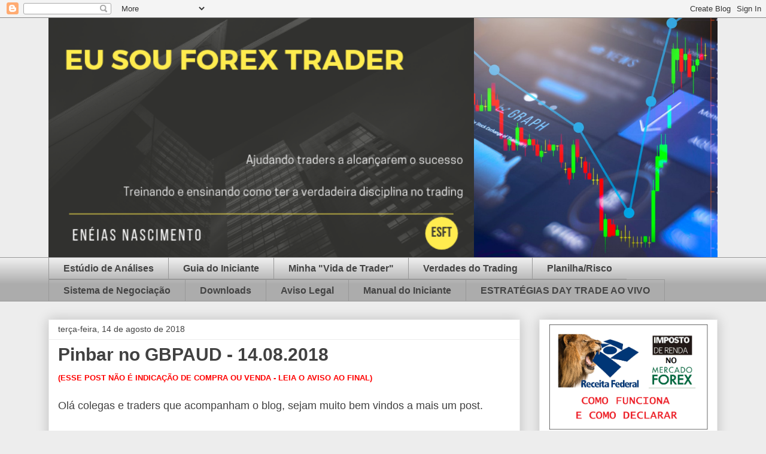

--- FILE ---
content_type: text/html; charset=UTF-8
request_url: https://www.eusouforextrader.com/2018/08/pinbar-no-gbpaud-14082018.html
body_size: 18390
content:
<!DOCTYPE html>
<html class='v2' dir='ltr' lang='pt-BR' xmlns='http://www.w3.org/1999/xhtml' xmlns:b='http://www.google.com/2005/gml/b' xmlns:data='http://www.google.com/2005/gml/data' xmlns:expr='http://www.google.com/2005/gml/expr'>
<head>
<link href='https://www.blogger.com/static/v1/widgets/335934321-css_bundle_v2.css' rel='stylesheet' type='text/css'/>
<script async='async' data-ad-client='ca-pub-4478036687342292' src='https://pagead2.googlesyndication.com/pagead/js/adsbygoogle.js'></script>
<meta content='width=1100' name='viewport'/>
<meta content='text/html; charset=UTF-8' http-equiv='Content-Type'/>
<meta content='blogger' name='generator'/>
<link href='https://www.eusouforextrader.com/favicon.ico' rel='icon' type='image/x-icon'/>
<link href='https://www.eusouforextrader.com/2018/08/pinbar-no-gbpaud-14082018.html' rel='canonical'/>
<link rel="alternate" type="application/atom+xml" title="Eu Sou Forex Trader - Atom" href="https://www.eusouforextrader.com/feeds/posts/default" />
<link rel="alternate" type="application/rss+xml" title="Eu Sou Forex Trader - RSS" href="https://www.eusouforextrader.com/feeds/posts/default?alt=rss" />
<link rel="service.post" type="application/atom+xml" title="Eu Sou Forex Trader - Atom" href="https://www.blogger.com/feeds/1205912377634326432/posts/default" />

<link rel="alternate" type="application/atom+xml" title="Eu Sou Forex Trader - Atom" href="https://www.eusouforextrader.com/feeds/7391772386051170747/comments/default" />
<!--Can't find substitution for tag [blog.ieCssRetrofitLinks]-->
<link href='https://blogger.googleusercontent.com/img/b/R29vZ2xl/AVvXsEgpybgYfBOvr5s_5MQo3uCpVA8Bt1fa5KJU2jXOBQvkljyCOE94obm0uCfqZt28wrtKkbc7zJughNoVL3ir4ZGl7bdw58_FHyWKxnkEVqfct9n33iU_FnOOKmgDATKtbFDlgfXNBurIiyhn/s640/N%25C2%25BA+14+-+GBPAUD+-+D1+-+14.08.2018.png' rel='image_src'/>
<meta content='https://www.eusouforextrader.com/2018/08/pinbar-no-gbpaud-14082018.html' property='og:url'/>
<meta content='Pinbar no GBPAUD - 14.08.2018' property='og:title'/>
<meta content='(ESSE POST NÃO É INDICAÇÃO DE COMPRA OU VENDA - LEIA O AVISO AO FINAL)  Olá colegas e traders que acompanham o blog,   sejam muito bem vindo...' property='og:description'/>
<meta content='https://blogger.googleusercontent.com/img/b/R29vZ2xl/AVvXsEgpybgYfBOvr5s_5MQo3uCpVA8Bt1fa5KJU2jXOBQvkljyCOE94obm0uCfqZt28wrtKkbc7zJughNoVL3ir4ZGl7bdw58_FHyWKxnkEVqfct9n33iU_FnOOKmgDATKtbFDlgfXNBurIiyhn/w1200-h630-p-k-no-nu/N%25C2%25BA+14+-+GBPAUD+-+D1+-+14.08.2018.png' property='og:image'/>
<title>Eu Sou Forex Trader: Pinbar no GBPAUD - 14.08.2018</title>
<style id='page-skin-1' type='text/css'><!--
/*
-----------------------------------------------
Blogger Template Style
Name:     Awesome Inc.
Designer: Tina Chen
URL:      tinachen.org
----------------------------------------------- */
/* Content
----------------------------------------------- */
body {
font: normal normal 13px 'Trebuchet MS', Trebuchet, sans-serif;
color: #414141;
background: #ededed none no-repeat scroll center center;
}
html body .content-outer {
min-width: 0;
max-width: 100%;
width: 100%;
}
a:link {
text-decoration: none;
color: #0000ff;
}
a:visited {
text-decoration: none;
color: #0000ff;
}
a:hover {
text-decoration: underline;
color: #0000ff;
}
.body-fauxcolumn-outer .cap-top {
position: absolute;
z-index: 1;
height: 276px;
width: 100%;
background: transparent none repeat-x scroll top left;
_background-image: none;
}
/* Columns
----------------------------------------------- */
.content-inner {
padding: 0;
}
.header-inner .section {
margin: 0 16px;
}
.tabs-inner .section {
margin: 0 16px;
}
.main-inner {
padding-top: 30px;
}
.main-inner .column-center-inner,
.main-inner .column-left-inner,
.main-inner .column-right-inner {
padding: 0 5px;
}
*+html body .main-inner .column-center-inner {
margin-top: -30px;
}
#layout .main-inner .column-center-inner {
margin-top: 0;
}
/* Header
----------------------------------------------- */
.header-outer {
margin: 0 0 0 0;
background: rgba(0, 0, 0, 0) none repeat scroll 0 0;
}
.Header h1 {
font: normal bold 60px Arial, Tahoma, Helvetica, FreeSans, sans-serif;
color: #ffffff;
text-shadow: 0 0 -1px #000000;
}
.Header h1 a {
color: #ffffff;
}
.Header .description {
font: normal normal 24px Arial, Tahoma, Helvetica, FreeSans, sans-serif;
color: #ffffff;
}
.header-inner .Header .titlewrapper,
.header-inner .Header .descriptionwrapper {
padding-left: 0;
padding-right: 0;
margin-bottom: 0;
}
.header-inner .Header .titlewrapper {
padding-top: 22px;
}
/* Tabs
----------------------------------------------- */
.tabs-outer {
overflow: hidden;
position: relative;
background: #ededed url(https://resources.blogblog.com/blogblog/data/1kt/awesomeinc/tabs_gradient_light.png) repeat scroll 0 0;
}
#layout .tabs-outer {
overflow: visible;
}
.tabs-cap-top, .tabs-cap-bottom {
position: absolute;
width: 100%;
border-top: 1px solid #989898;
}
.tabs-cap-bottom {
bottom: 0;
}
.tabs-inner .widget li a {
display: inline-block;
margin: 0;
padding: .6em 1.5em;
font: normal bold 16px Arial, Tahoma, Helvetica, FreeSans, sans-serif;
color: #444444;
border-top: 1px solid #989898;
border-bottom: 1px solid #989898;
border-left: 1px solid #989898;
height: 16px;
line-height: 16px;
}
.tabs-inner .widget li:last-child a {
border-right: 1px solid #989898;
}
.tabs-inner .widget li.selected a, .tabs-inner .widget li a:hover {
background: #646464 url(https://resources.blogblog.com/blogblog/data/1kt/awesomeinc/tabs_gradient_light.png) repeat-x scroll 0 -100px;
color: #ffffff;
}
/* Headings
----------------------------------------------- */
h2 {
font: normal bold 14px Arial, Tahoma, Helvetica, FreeSans, sans-serif;
color: #414141;
}
/* Widgets
----------------------------------------------- */
.main-inner .section {
margin: 0 27px;
padding: 0;
}
.main-inner .column-left-outer,
.main-inner .column-right-outer {
margin-top: 0;
}
#layout .main-inner .column-left-outer,
#layout .main-inner .column-right-outer {
margin-top: 0;
}
.main-inner .column-left-inner,
.main-inner .column-right-inner {
background: rgba(0, 0, 0, 0) none repeat 0 0;
-moz-box-shadow: 0 0 0 rgba(0, 0, 0, .2);
-webkit-box-shadow: 0 0 0 rgba(0, 0, 0, .2);
-goog-ms-box-shadow: 0 0 0 rgba(0, 0, 0, .2);
box-shadow: 0 0 0 rgba(0, 0, 0, .2);
-moz-border-radius: 0;
-webkit-border-radius: 0;
-goog-ms-border-radius: 0;
border-radius: 0;
}
#layout .main-inner .column-left-inner,
#layout .main-inner .column-right-inner {
margin-top: 0;
}
.sidebar .widget {
font: normal normal 14px Arial, Tahoma, Helvetica, FreeSans, sans-serif;
color: #444444;
}
.sidebar .widget a:link {
color: #0000ff;
}
.sidebar .widget a:visited {
color: #0000ff;
}
.sidebar .widget a:hover {
color: #0000ff;
}
.sidebar .widget h2 {
text-shadow: 0 0 -1px #000000;
}
.main-inner .widget {
background-color: #ffffff;
border: 1px solid #ededed;
padding: 0 15px 15px;
margin: 20px -16px;
-moz-box-shadow: 0 0 20px rgba(0, 0, 0, .2);
-webkit-box-shadow: 0 0 20px rgba(0, 0, 0, .2);
-goog-ms-box-shadow: 0 0 20px rgba(0, 0, 0, .2);
box-shadow: 0 0 20px rgba(0, 0, 0, .2);
-moz-border-radius: 0;
-webkit-border-radius: 0;
-goog-ms-border-radius: 0;
border-radius: 0;
}
.main-inner .widget h2 {
margin: 0 -15px;
padding: .6em 15px .5em;
border-bottom: 1px solid rgba(0, 0, 0, 0);
}
.footer-inner .widget h2 {
padding: 0 0 .4em;
border-bottom: 1px solid rgba(0, 0, 0, 0);
}
.main-inner .widget h2 + div, .footer-inner .widget h2 + div {
border-top: 1px solid #ededed;
padding-top: 8px;
}
.main-inner .widget .widget-content {
margin: 0 -15px;
padding: 7px 15px 0;
}
.main-inner .widget ul, .main-inner .widget #ArchiveList ul.flat {
margin: -8px -15px 0;
padding: 0;
list-style: none;
}
.main-inner .widget #ArchiveList {
margin: -8px 0 0;
}
.main-inner .widget ul li, .main-inner .widget #ArchiveList ul.flat li {
padding: .5em 15px;
text-indent: 0;
color: #444444;
border-top: 1px solid #ededed;
border-bottom: 1px solid rgba(0, 0, 0, 0);
}
.main-inner .widget #ArchiveList ul li {
padding-top: .25em;
padding-bottom: .25em;
}
.main-inner .widget ul li:first-child, .main-inner .widget #ArchiveList ul.flat li:first-child {
border-top: none;
}
.main-inner .widget ul li:last-child, .main-inner .widget #ArchiveList ul.flat li:last-child {
border-bottom: none;
}
.post-body {
position: relative;
}
.main-inner .widget .post-body ul {
padding: 0 2.5em;
margin: .5em 0;
list-style: disc;
}
.main-inner .widget .post-body ul li {
padding: 0.25em 0;
margin-bottom: .25em;
color: #414141;
border: none;
}
.footer-inner .widget ul {
padding: 0;
list-style: none;
}
.widget .zippy {
color: #444444;
}
/* Posts
----------------------------------------------- */
body .main-inner .Blog {
padding: 0;
margin-bottom: 1em;
background-color: transparent;
border: none;
-moz-box-shadow: 0 0 0 rgba(0, 0, 0, 0);
-webkit-box-shadow: 0 0 0 rgba(0, 0, 0, 0);
-goog-ms-box-shadow: 0 0 0 rgba(0, 0, 0, 0);
box-shadow: 0 0 0 rgba(0, 0, 0, 0);
}
.main-inner .section:last-child .Blog:last-child {
padding: 0;
margin-bottom: 1em;
}
.main-inner .widget h2.date-header {
margin: 0 -15px 1px;
padding: 0 0 0 0;
font: normal normal 14px Arial, Tahoma, Helvetica, FreeSans, sans-serif;
color: #414141;
background: transparent none no-repeat scroll top left;
border-top: 0 solid #ededed;
border-bottom: 1px solid rgba(0, 0, 0, 0);
-moz-border-radius-topleft: 0;
-moz-border-radius-topright: 0;
-webkit-border-top-left-radius: 0;
-webkit-border-top-right-radius: 0;
border-top-left-radius: 0;
border-top-right-radius: 0;
position: static;
bottom: 100%;
right: 15px;
text-shadow: 0 0 -1px #000000;
}
.main-inner .widget h2.date-header span {
font: normal normal 14px Arial, Tahoma, Helvetica, FreeSans, sans-serif;
display: block;
padding: .5em 15px;
border-left: 0 solid #ededed;
border-right: 0 solid #ededed;
}
.date-outer {
position: relative;
margin: 30px 0 20px;
padding: 0 15px;
background-color: #ffffff;
border: 1px solid #ededed;
-moz-box-shadow: 0 0 20px rgba(0, 0, 0, .2);
-webkit-box-shadow: 0 0 20px rgba(0, 0, 0, .2);
-goog-ms-box-shadow: 0 0 20px rgba(0, 0, 0, .2);
box-shadow: 0 0 20px rgba(0, 0, 0, .2);
-moz-border-radius: 0;
-webkit-border-radius: 0;
-goog-ms-border-radius: 0;
border-radius: 0;
}
.date-outer:first-child {
margin-top: 0;
}
.date-outer:last-child {
margin-bottom: 20px;
-moz-border-radius-bottomleft: 0;
-moz-border-radius-bottomright: 0;
-webkit-border-bottom-left-radius: 0;
-webkit-border-bottom-right-radius: 0;
-goog-ms-border-bottom-left-radius: 0;
-goog-ms-border-bottom-right-radius: 0;
border-bottom-left-radius: 0;
border-bottom-right-radius: 0;
}
.date-posts {
margin: 0 -15px;
padding: 0 15px;
clear: both;
}
.post-outer, .inline-ad {
border-top: 1px solid #ededed;
margin: 0 -15px;
padding: 15px 15px;
}
.post-outer {
padding-bottom: 10px;
}
.post-outer:first-child {
padding-top: 0;
border-top: none;
}
.post-outer:last-child, .inline-ad:last-child {
border-bottom: none;
}
.post-body {
position: relative;
}
.post-body img {
padding: 8px;
background: rgba(0, 0, 0, 0);
border: 1px solid rgba(0, 0, 0, 0);
-moz-box-shadow: 0 0 0 rgba(0, 0, 0, .2);
-webkit-box-shadow: 0 0 0 rgba(0, 0, 0, .2);
box-shadow: 0 0 0 rgba(0, 0, 0, .2);
-moz-border-radius: 0;
-webkit-border-radius: 0;
border-radius: 0;
}
h3.post-title, h4 {
font: normal bold 30px Arial, Tahoma, Helvetica, FreeSans, sans-serif;
color: #414141;
}
h3.post-title a {
font: normal bold 30px Arial, Tahoma, Helvetica, FreeSans, sans-serif;
color: #414141;
}
h3.post-title a:hover {
color: #0000ff;
text-decoration: underline;
}
.post-header {
margin: 0 0 1em;
}
.post-body {
line-height: 1.4;
}
.post-outer h2 {
color: #414141;
}
.post-footer {
margin: 1.5em 0 0;
}
#blog-pager {
padding: 15px;
font-size: 120%;
background-color: #ffffff;
border: 1px solid #ededed;
-moz-box-shadow: 0 0 20px rgba(0, 0, 0, .2);
-webkit-box-shadow: 0 0 20px rgba(0, 0, 0, .2);
-goog-ms-box-shadow: 0 0 20px rgba(0, 0, 0, .2);
box-shadow: 0 0 20px rgba(0, 0, 0, .2);
-moz-border-radius: 0;
-webkit-border-radius: 0;
-goog-ms-border-radius: 0;
border-radius: 0;
-moz-border-radius-topleft: 0;
-moz-border-radius-topright: 0;
-webkit-border-top-left-radius: 0;
-webkit-border-top-right-radius: 0;
-goog-ms-border-top-left-radius: 0;
-goog-ms-border-top-right-radius: 0;
border-top-left-radius: 0;
border-top-right-radius-topright: 0;
margin-top: 1em;
}
.blog-feeds, .post-feeds {
margin: 1em 0;
text-align: center;
color: #414141;
}
.blog-feeds a, .post-feeds a {
color: #0000ff;
}
.blog-feeds a:visited, .post-feeds a:visited {
color: #0000ff;
}
.blog-feeds a:hover, .post-feeds a:hover {
color: #0000ff;
}
.post-outer .comments {
margin-top: 2em;
}
/* Comments
----------------------------------------------- */
.comments .comments-content .icon.blog-author {
background-repeat: no-repeat;
background-image: url([data-uri]);
}
.comments .comments-content .loadmore a {
border-top: 1px solid #989898;
border-bottom: 1px solid #989898;
}
.comments .continue {
border-top: 2px solid #989898;
}
/* Footer
----------------------------------------------- */
.footer-outer {
margin: -20px 0 -1px;
padding: 20px 0 0;
color: #414141;
overflow: hidden;
}
.footer-fauxborder-left {
border-top: 1px solid #ededed;
background: #ffffff none repeat scroll 0 0;
-moz-box-shadow: 0 0 20px rgba(0, 0, 0, .2);
-webkit-box-shadow: 0 0 20px rgba(0, 0, 0, .2);
-goog-ms-box-shadow: 0 0 20px rgba(0, 0, 0, .2);
box-shadow: 0 0 20px rgba(0, 0, 0, .2);
margin: 0 -20px;
}
/* Mobile
----------------------------------------------- */
body.mobile {
background-size: auto;
}
.mobile .body-fauxcolumn-outer {
background: transparent none repeat scroll top left;
}
*+html body.mobile .main-inner .column-center-inner {
margin-top: 0;
}
.mobile .main-inner .widget {
padding: 0 0 15px;
}
.mobile .main-inner .widget h2 + div,
.mobile .footer-inner .widget h2 + div {
border-top: none;
padding-top: 0;
}
.mobile .footer-inner .widget h2 {
padding: 0.5em 0;
border-bottom: none;
}
.mobile .main-inner .widget .widget-content {
margin: 0;
padding: 7px 0 0;
}
.mobile .main-inner .widget ul,
.mobile .main-inner .widget #ArchiveList ul.flat {
margin: 0 -15px 0;
}
.mobile .main-inner .widget h2.date-header {
right: 0;
}
.mobile .date-header span {
padding: 0.4em 0;
}
.mobile .date-outer:first-child {
margin-bottom: 0;
border: 1px solid #ededed;
-moz-border-radius-topleft: 0;
-moz-border-radius-topright: 0;
-webkit-border-top-left-radius: 0;
-webkit-border-top-right-radius: 0;
-goog-ms-border-top-left-radius: 0;
-goog-ms-border-top-right-radius: 0;
border-top-left-radius: 0;
border-top-right-radius: 0;
}
.mobile .date-outer {
border-color: #ededed;
border-width: 0 1px 1px;
}
.mobile .date-outer:last-child {
margin-bottom: 0;
}
.mobile .main-inner {
padding: 0;
}
.mobile .header-inner .section {
margin: 0;
}
.mobile .post-outer, .mobile .inline-ad {
padding: 5px 0;
}
.mobile .tabs-inner .section {
margin: 0 10px;
}
.mobile .main-inner .widget h2 {
margin: 0;
padding: 0;
}
.mobile .main-inner .widget h2.date-header span {
padding: 0;
}
.mobile .main-inner .widget .widget-content {
margin: 0;
padding: 7px 0 0;
}
.mobile #blog-pager {
border: 1px solid transparent;
background: #ffffff none repeat scroll 0 0;
}
.mobile .main-inner .column-left-inner,
.mobile .main-inner .column-right-inner {
background: rgba(0, 0, 0, 0) none repeat 0 0;
-moz-box-shadow: none;
-webkit-box-shadow: none;
-goog-ms-box-shadow: none;
box-shadow: none;
}
.mobile .date-posts {
margin: 0;
padding: 0;
}
.mobile .footer-fauxborder-left {
margin: 0;
border-top: inherit;
}
.mobile .main-inner .section:last-child .Blog:last-child {
margin-bottom: 0;
}
.mobile-index-contents {
color: #414141;
}
.mobile .mobile-link-button {
background: #0000ff url(https://resources.blogblog.com/blogblog/data/1kt/awesomeinc/tabs_gradient_light.png) repeat scroll 0 0;
}
.mobile-link-button a:link, .mobile-link-button a:visited {
color: #ffffff;
}
.mobile .tabs-inner .PageList .widget-content {
background: transparent;
border-top: 1px solid;
border-color: #989898;
color: #444444;
}
.mobile .tabs-inner .PageList .widget-content .pagelist-arrow {
border-left: 1px solid #989898;
}

--></style>
<style id='template-skin-1' type='text/css'><!--
body {
min-width: 1150px;
}
.content-outer, .content-fauxcolumn-outer, .region-inner {
min-width: 1150px;
max-width: 1150px;
_width: 1150px;
}
.main-inner .columns {
padding-left: 0;
padding-right: 330px;
}
.main-inner .fauxcolumn-center-outer {
left: 0;
right: 330px;
/* IE6 does not respect left and right together */
_width: expression(this.parentNode.offsetWidth -
parseInt("0") -
parseInt("330px") + 'px');
}
.main-inner .fauxcolumn-left-outer {
width: 0;
}
.main-inner .fauxcolumn-right-outer {
width: 330px;
}
.main-inner .column-left-outer {
width: 0;
right: 100%;
margin-left: -0;
}
.main-inner .column-right-outer {
width: 330px;
margin-right: -330px;
}
#layout {
min-width: 0;
}
#layout .content-outer {
min-width: 0;
width: 800px;
}
#layout .region-inner {
min-width: 0;
width: auto;
}
body#layout div.add_widget {
padding: 8px;
}
body#layout div.add_widget a {
margin-left: 32px;
}
--></style>
<link href='https://www.blogger.com/dyn-css/authorization.css?targetBlogID=1205912377634326432&amp;zx=80af3fab-086a-49fa-933f-e325ceb16a70' media='none' onload='if(media!=&#39;all&#39;)media=&#39;all&#39;' rel='stylesheet'/><noscript><link href='https://www.blogger.com/dyn-css/authorization.css?targetBlogID=1205912377634326432&amp;zx=80af3fab-086a-49fa-933f-e325ceb16a70' rel='stylesheet'/></noscript>
<meta name='google-adsense-platform-account' content='ca-host-pub-1556223355139109'/>
<meta name='google-adsense-platform-domain' content='blogspot.com'/>

</head>
<body class='loading variant-light'>
<script async='async' src='https://pagead2.googlesyndication.com/pagead/js/adsbygoogle.js'></script>
<script>

     (adsbygoogle = window.adsbygoogle || []).push({

          google_ad_client: "ca-pub-4478036687342292",

       enable_page_level_ads: true
     });
</script>
<div class='navbar section' id='navbar' name='Navbar'><div class='widget Navbar' data-version='1' id='Navbar1'><script type="text/javascript">
    function setAttributeOnload(object, attribute, val) {
      if(window.addEventListener) {
        window.addEventListener('load',
          function(){ object[attribute] = val; }, false);
      } else {
        window.attachEvent('onload', function(){ object[attribute] = val; });
      }
    }
  </script>
<div id="navbar-iframe-container"></div>
<script type="text/javascript" src="https://apis.google.com/js/platform.js"></script>
<script type="text/javascript">
      gapi.load("gapi.iframes:gapi.iframes.style.bubble", function() {
        if (gapi.iframes && gapi.iframes.getContext) {
          gapi.iframes.getContext().openChild({
              url: 'https://www.blogger.com/navbar/1205912377634326432?po\x3d7391772386051170747\x26origin\x3dhttps://www.eusouforextrader.com',
              where: document.getElementById("navbar-iframe-container"),
              id: "navbar-iframe"
          });
        }
      });
    </script><script type="text/javascript">
(function() {
var script = document.createElement('script');
script.type = 'text/javascript';
script.src = '//pagead2.googlesyndication.com/pagead/js/google_top_exp.js';
var head = document.getElementsByTagName('head')[0];
if (head) {
head.appendChild(script);
}})();
</script>
</div></div>
<div class='body-fauxcolumns'>
<div class='fauxcolumn-outer body-fauxcolumn-outer'>
<div class='cap-top'>
<div class='cap-left'></div>
<div class='cap-right'></div>
</div>
<div class='fauxborder-left'>
<div class='fauxborder-right'></div>
<div class='fauxcolumn-inner'>
</div>
</div>
<div class='cap-bottom'>
<div class='cap-left'></div>
<div class='cap-right'></div>
</div>
</div>
</div>
<div class='content'>
<div class='content-fauxcolumns'>
<div class='fauxcolumn-outer content-fauxcolumn-outer'>
<div class='cap-top'>
<div class='cap-left'></div>
<div class='cap-right'></div>
</div>
<div class='fauxborder-left'>
<div class='fauxborder-right'></div>
<div class='fauxcolumn-inner'>
</div>
</div>
<div class='cap-bottom'>
<div class='cap-left'></div>
<div class='cap-right'></div>
</div>
</div>
</div>
<div class='content-outer'>
<div class='content-cap-top cap-top'>
<div class='cap-left'></div>
<div class='cap-right'></div>
</div>
<div class='fauxborder-left content-fauxborder-left'>
<div class='fauxborder-right content-fauxborder-right'></div>
<div class='content-inner'>
<header>
<div class='header-outer'>
<div class='header-cap-top cap-top'>
<div class='cap-left'></div>
<div class='cap-right'></div>
</div>
<div class='fauxborder-left header-fauxborder-left'>
<div class='fauxborder-right header-fauxborder-right'></div>
<div class='region-inner header-inner'>
<div class='header section' id='header' name='Cabeçalho'><div class='widget Header' data-version='1' id='Header1'>
<div id='header-inner'>
<a href='https://www.eusouforextrader.com/' style='display: block'>
<img alt='Eu Sou Forex Trader' height='400px; ' id='Header1_headerimg' src='https://blogger.googleusercontent.com/img/b/R29vZ2xl/AVvXsEjNnE9gGHKO5ysCvQZ0KkzRINXLxv1DCj1gPowsXod_W9bDVyXluvKk9RRTL-nJCPAcJUX_SKRRzNMsXUvcPtchOJ_Teim1D3S68I9k3jyvUcwyaUMFoFlFH8TchT3L76-yVrbOrosBs2dS/s1600/Design+sem+nome+%25282%2529.png' style='display: block' width='1150px; '/>
</a>
</div>
</div></div>
</div>
</div>
<div class='header-cap-bottom cap-bottom'>
<div class='cap-left'></div>
<div class='cap-right'></div>
</div>
</div>
</header>
<div class='tabs-outer'>
<div class='tabs-cap-top cap-top'>
<div class='cap-left'></div>
<div class='cap-right'></div>
</div>
<div class='fauxborder-left tabs-fauxborder-left'>
<div class='fauxborder-right tabs-fauxborder-right'></div>
<div class='region-inner tabs-inner'>
<div class='tabs section' id='crosscol' name='Entre colunas'><div class='widget PageList' data-version='1' id='PageList1'>
<h2>Páginas</h2>
<div class='widget-content'>
<ul>
<li>
<a href='https://www.eusouforextrader.com/p/estudio-de-analises.html'>Estúdio de Análises</a>
</li>
<li>
<a href='https://www.eusouforextrader.com/p/guia-do-iniciante.html'>Guia do Iniciante</a>
</li>
<li>
<a href='https://www.eusouforextrader.com/p/meu-estilo-de-trading.html'>Minha "Vida de Trader"</a>
</li>
<li>
<a href='https://www.eusouforextrader.com/p/verdades-do-trading.html'>Verdades do Trading</a>
</li>
<li>
<a href='https://www.eusouforextrader.com/p/planilharisco_19.html'>Planilha/Risco</a>
</li>
<li>
<a href='https://www.eusouforextrader.com/p/meu-sistema-de-operacoes.html'>Sistema de Negociação</a>
</li>
<li>
<a href='https://www.eusouforextrader.com/p/downloads.html'>Downloads</a>
</li>
<li>
<a href='https://www.eusouforextrader.com/p/aviso-legal.html'>Aviso Legal</a>
</li>
<li>
<a href='https://www.eusouforextrader.com/p/manual-do-iniciante.html'>Manual do Iniciante</a>
</li>
<li>
<a href='https://www.eusouforextrader.com/p/estrategias-day-trade-ao-vivo-download.html'>ESTRATÉGIAS DAY TRADE AO VIVO</a>
</li>
</ul>
<div class='clear'></div>
</div>
</div></div>
<div class='tabs no-items section' id='crosscol-overflow' name='Cross-Column 2'></div>
</div>
</div>
<div class='tabs-cap-bottom cap-bottom'>
<div class='cap-left'></div>
<div class='cap-right'></div>
</div>
</div>
<div class='main-outer'>
<div class='main-cap-top cap-top'>
<div class='cap-left'></div>
<div class='cap-right'></div>
</div>
<div class='fauxborder-left main-fauxborder-left'>
<div class='fauxborder-right main-fauxborder-right'></div>
<div class='region-inner main-inner'>
<div class='columns fauxcolumns'>
<div class='fauxcolumn-outer fauxcolumn-center-outer'>
<div class='cap-top'>
<div class='cap-left'></div>
<div class='cap-right'></div>
</div>
<div class='fauxborder-left'>
<div class='fauxborder-right'></div>
<div class='fauxcolumn-inner'>
</div>
</div>
<div class='cap-bottom'>
<div class='cap-left'></div>
<div class='cap-right'></div>
</div>
</div>
<div class='fauxcolumn-outer fauxcolumn-left-outer'>
<div class='cap-top'>
<div class='cap-left'></div>
<div class='cap-right'></div>
</div>
<div class='fauxborder-left'>
<div class='fauxborder-right'></div>
<div class='fauxcolumn-inner'>
</div>
</div>
<div class='cap-bottom'>
<div class='cap-left'></div>
<div class='cap-right'></div>
</div>
</div>
<div class='fauxcolumn-outer fauxcolumn-right-outer'>
<div class='cap-top'>
<div class='cap-left'></div>
<div class='cap-right'></div>
</div>
<div class='fauxborder-left'>
<div class='fauxborder-right'></div>
<div class='fauxcolumn-inner'>
</div>
</div>
<div class='cap-bottom'>
<div class='cap-left'></div>
<div class='cap-right'></div>
</div>
</div>
<!-- corrects IE6 width calculation -->
<div class='columns-inner'>
<div class='column-center-outer'>
<div class='column-center-inner'>
<div class='main section' id='main' name='Principal'><div class='widget Blog' data-version='1' id='Blog1'>
<div class='blog-posts hfeed'>

          <div class="date-outer">
        
<h2 class='date-header'><span>terça-feira, 14 de agosto de 2018</span></h2>

          <div class="date-posts">
        
<div class='post-outer'>
<div class='post hentry uncustomized-post-template' itemprop='blogPost' itemscope='itemscope' itemtype='http://schema.org/BlogPosting'>
<meta content='https://blogger.googleusercontent.com/img/b/R29vZ2xl/AVvXsEgpybgYfBOvr5s_5MQo3uCpVA8Bt1fa5KJU2jXOBQvkljyCOE94obm0uCfqZt28wrtKkbc7zJughNoVL3ir4ZGl7bdw58_FHyWKxnkEVqfct9n33iU_FnOOKmgDATKtbFDlgfXNBurIiyhn/s640/N%25C2%25BA+14+-+GBPAUD+-+D1+-+14.08.2018.png' itemprop='image_url'/>
<meta content='1205912377634326432' itemprop='blogId'/>
<meta content='7391772386051170747' itemprop='postId'/>
<a name='7391772386051170747'></a>
<h3 class='post-title entry-title' itemprop='name'>
Pinbar no GBPAUD - 14.08.2018
</h3>
<div class='post-header'>
<div class='post-header-line-1'></div>
</div>
<div class='post-body entry-content' id='post-body-7391772386051170747' itemprop='description articleBody'>
<span style="color: red; font-family: &quot;trebuchet ms&quot; , sans-serif;"><b>(ESSE POST NÃO É INDICAÇÃO DE COMPRA OU VENDA - LEIA O AVISO AO FINAL)</b></span><br />
<span style="font-family: &quot;trebuchet ms&quot; , sans-serif; font-size: large;"><br /></span><span style="font-family: &quot;trebuchet ms&quot; , sans-serif; font-size: large;">Olá colegas e traders que acompanham o blog,<i>&nbsp;</i>sejam muito bem vindos a mais um post.</span><br />
<span style="font-family: &quot;trebuchet ms&quot; , sans-serif; font-size: large;"><br /></span><span style="font-family: &quot;trebuchet ms&quot; , sans-serif; font-size: large;">Hoje trago para vocês um pinbar que apareceu no GBPAUD no gráfico Diário, segundo o&nbsp;<a href="https://eusouforextrader.blogspot.com/p/meu-sistema-de-operacoes.html"><span style="color: blue;">sistema de</span><span style="color: blue;">&nbsp;</span></a></span><span style="color: blue; font-family: &quot;trebuchet ms&quot; , sans-serif; font-size: large;"><a href="https://eusouforextrader.blogspot.com/p/meu-sistema-de-operacoes.html">negociação</a> que utilizo<span style="color: blue;">, </span>e que atendeu a todos os <b><a href="https://eusouforextrader.blogspot.com/2018/07/caracteristicas-que-definem-um-pinbar.html" target="_blank">critérios que exijo para configurar um pinbar</a>.</b></span><br />
<span style="font-family: &quot;trebuchet ms&quot; , sans-serif; font-size: large;"><br /></span><span style="font-family: &quot;trebuchet ms&quot; , sans-serif; font-size: large;">O GBPAUD vem de uma força de queda que rompeu um nível importante. Após romper esse nível e cair consideravelmente, o par passou 4 dias retraindo até o nível rompido.&nbsp;</span><br />
<span style="font-family: &quot;trebuchet ms&quot; , sans-serif; font-size: large;"><br /></span>
<span style="font-family: &quot;trebuchet ms&quot; , sans-serif; font-size: large;">Segue a imagem do pinbar no GBPAUD:</span><br />
<span style="font-family: &quot;trebuchet ms&quot; , sans-serif; font-size: large;"><br /></span>
<br />
<div class="separator" style="clear: both; text-align: center;">
<a href="https://blogger.googleusercontent.com/img/b/R29vZ2xl/AVvXsEgpybgYfBOvr5s_5MQo3uCpVA8Bt1fa5KJU2jXOBQvkljyCOE94obm0uCfqZt28wrtKkbc7zJughNoVL3ir4ZGl7bdw58_FHyWKxnkEVqfct9n33iU_FnOOKmgDATKtbFDlgfXNBurIiyhn/s1600/N%25C2%25BA+14+-+GBPAUD+-+D1+-+14.08.2018.png" imageanchor="1" style="margin-left: 1em; margin-right: 1em;"><img border="0" data-original-height="814" data-original-width="1402" height="370" src="https://blogger.googleusercontent.com/img/b/R29vZ2xl/AVvXsEgpybgYfBOvr5s_5MQo3uCpVA8Bt1fa5KJU2jXOBQvkljyCOE94obm0uCfqZt28wrtKkbc7zJughNoVL3ir4ZGl7bdw58_FHyWKxnkEVqfct9n33iU_FnOOKmgDATKtbFDlgfXNBurIiyhn/s640/N%25C2%25BA+14+-+GBPAUD+-+D1+-+14.08.2018.png" width="640" /></a></div>
<div class="separator" style="clear: both; text-align: center;">
</div>
<span style="font-family: &quot;trebuchet ms&quot; , sans-serif; font-size: large;"><br /></span><span style="font-family: &quot;trebuchet ms&quot; , sans-serif; font-size: large;"><br /></span><span style="font-family: &quot;trebuchet ms&quot; , sans-serif; font-size: large;">Como o meu sistema é todo baseado no gráfico Diário, esse sinal está <b>totalmente </b>de acordo com o trading plan que particularmente utilizo.</span><br />
<div class="separator" style="clear: both; text-align: center;">
</div>
<div class="separator" style="clear: both; text-align: center;">
</div>
<br />
<br />
<span style="font-family: &quot;trebuchet ms&quot; , sans-serif; font-size: large;">Os itens principais que são 1, 2, 3, e 4, os quais me mostram que estou operando um sinal em tendência, e que eu considero obrigatórios serem respondidos positivamente no meu trading plan para eu ter um sinal de alta probabilidade, foram atendidos, e além deles, os outros 3 de confirmação também apareceram. Ou seja, <b>um trade totalmente de acordo com o meu trading plan.</b></span><br />
<span style="font-family: &quot;trebuchet ms&quot; , sans-serif; font-size: large;"><br /></span><span style="font-family: &quot;trebuchet ms&quot; , sans-serif; font-size: large;">Abaixo uma imagem do gráfico semanal:</span><br />
<span style="font-family: &quot;trebuchet ms&quot; , sans-serif; font-size: large;"><br /></span>
<br />
<div class="separator" style="clear: both; text-align: center;">
<a href="https://blogger.googleusercontent.com/img/b/R29vZ2xl/AVvXsEga7AC2i4DTJJ1C81C8i-12SQB1Byjao6zcg_6exG0b70O16lA64ldpole9UpQySCDG4E3Ck7dMadYN_LKGa-wx0WjEAWKlaVFEXnJT1ZaUf2IdBEzFL91qHC9GnnO5qw9YC8ZkR-DbVn3A/s1600/N%25C2%25BA+14+-+GBPAUD+-+W1+-+14.08.2018.png" imageanchor="1" style="margin-left: 1em; margin-right: 1em;"><img border="0" data-original-height="580" data-original-width="1368" height="270" src="https://blogger.googleusercontent.com/img/b/R29vZ2xl/AVvXsEga7AC2i4DTJJ1C81C8i-12SQB1Byjao6zcg_6exG0b70O16lA64ldpole9UpQySCDG4E3Ck7dMadYN_LKGa-wx0WjEAWKlaVFEXnJT1ZaUf2IdBEzFL91qHC9GnnO5qw9YC8ZkR-DbVn3A/s640/N%25C2%25BA+14+-+GBPAUD+-+W1+-+14.08.2018.png" width="640" /></a></div>
<div class="separator" style="clear: both; text-align: center;">
</div>
<div class="separator" style="clear: both; text-align: center;">
</div>
<br />
<div class="separator" style="clear: both; text-align: center;">
</div>
<span style="font-family: &quot;trebuchet ms&quot; , sans-serif; font-size: large;"><br /></span><span style="font-family: &quot;trebuchet ms&quot; , sans-serif; font-size: large;">Repare como o preço parece fazer um ombro-cabeça-ombro após uma alta no semanal, mostrando que não teve força para continuar subindo e manter a tendência de alta.</span><br />
<span style="font-family: &quot;trebuchet ms&quot; , sans-serif; font-size: large;">Se alguém não sabe, um OCO é um sinal de reversão de tendência de alta.</span><br />
<span style="font-family: &quot;trebuchet ms&quot; , sans-serif; font-size: large;"><br /></span><span style="font-family: &quot;trebuchet ms&quot; , sans-serif; font-size: large;"><br /></span><span style="font-family: &quot;trebuchet ms&quot; , sans-serif; font-size: large;">É interessante destacar que o preço fez um falso rompimento muito claro&nbsp;</span><span style="font-family: &quot;trebuchet ms&quot; , sans-serif; font-size: large;">do nível de&nbsp;<b>resistência</b></span><span style="font-family: &quot;trebuchet ms&quot; , sans-serif; font-size: large;">, ou seja, durante o dia ele foi lá em&nbsp;<b>cima</b>, indicando que iria romper, mas no final os&nbsp;<b>vendedores&nbsp;</b>assumiram a frente e jogaram o preço de volta para&nbsp;<b>baixo</b>&nbsp;do nível, fechando&nbsp;<b>abaixo&nbsp;</b>dessa importante&nbsp;<b>resistência</b>. Isso indica aquele padrão bem conhecido, onde grande traders, grandes bancos, seguram suas ordens de&nbsp;<b>venda</b>&nbsp;de forma massiva, aí deixam os&nbsp;<b>compradores&nbsp;</b>acharem que estão ganhando. E aí, quando a grande maioria entra&nbsp;<b>comprado,&nbsp;</b>colocando seus stops<b>&nbsp;abaixo&nbsp;</b>do nível, achando que pegou o momento do rompimento, esses grandes players entram com suas ordens de&nbsp;<b>VENDA</b>&nbsp;em peso, stopando geral, e ficam prontos para pegar o movimento de&nbsp;<b>queda&nbsp;</b>do preço.</span><br />
<span style="font-family: &quot;trebuchet ms&quot; , sans-serif; font-size: large;"><br /></span>
<br />
<div class="separator" style="clear: both; text-align: center;">
</div>
<div class="separator" style="clear: both; text-align: center;">
<br /></div>
<div class="separator" style="clear: both; text-align: center;">
</div>
<span style="font-family: &quot;trebuchet ms&quot; , sans-serif; font-size: large;">Pois bem, seguindo o sistema, o&nbsp;<b>GBPAUD</b></span><span style="font-family: &quot;trebuchet ms&quot; , sans-serif; font-size: large;">&nbsp;pode vir a&nbsp;</span><b style="font-family: &quot;trebuchet ms&quot;, sans-serif; font-size: x-large;">cair&nbsp;</b><span style="font-family: &quot;trebuchet ms&quot; , sans-serif; font-size: large;">vários pips nos próximos dias, e talvez semanas. Pode também dar várias oportunidades no intraday.</span><br />
<span style="font-family: &quot;trebuchet ms&quot; , sans-serif; font-size: large;"><br /></span><span style="font-family: &quot;trebuchet ms&quot; , sans-serif; font-size: large;">Pelo sistema que utilizo, minha entrada estará posicionada próximo da metade do candle, com o stop devidamente posicionado, com o lote correto, e com o take já no seu lugar. Explico com mais detalhes meu sistema de entrada e saída&nbsp;<a href="http://eusouforextrader.blogspot.com/p/meu-sistema-de-operacoes.html" target="_blank">aqui</a>.</span><br />
<span style="font-family: &quot;trebuchet ms&quot; , sans-serif; font-size: large;"><br /></span><span style="font-family: &quot;trebuchet ms&quot; , sans-serif; font-size: large;">Lembrando que o mais indicado é entrar no mercado com&nbsp;<b><span style="color: red;">ORDEM PENDENTE</span></b>, pois assim é possível fazer todos os&nbsp;<a href="https://www.youtube.com/watch?v=7SMKdbC2-Us" target="_blank">cálculos de risco</a>&nbsp;<b>ANTES</b>&nbsp;de entrar no trade, coisa que é bem complicado fazer entrando&nbsp;<u>a mercado</u>, com o preço se movimentando e os ânimos à flor da pele.</span><br />
<span style="font-family: &quot;trebuchet ms&quot; , sans-serif; font-size: large;"><br /></span><span style="font-family: &quot;trebuchet ms&quot; , sans-serif; font-size: large;">De qualquer forma, se alguém for operar&nbsp;<span style="color: red; font-weight: bold;">pelo seu sistema de negociação próprio,&nbsp;</span>lembre-se sempre do&nbsp;<b><a href="https://eusouforextrader.blogspot.com/2018/07/gerenciamento-de-risco-no-forex-o-que.html" target="_blank">gerenciamento de risco</a></b>, e calcule o lote corretamente&nbsp;<a href="https://www.youtube.com/watch?v=7SMKdbC2-Us" target="_blank"><span style="color: blue;">como ensino lá no canal do Youtube</span></a>&nbsp;e aqui no blog explico a&nbsp;<a href="https://eusouforextrader.blogspot.com/2018/07/sempre-defina-o-risco-antes-de-entrar.html" target="_blank"><span style="color: blue;">importância de definir o seu risco</span></a>&nbsp;antes de entrar no trade.</span><br />
<span style="font-family: &quot;trebuchet ms&quot; , sans-serif; font-size: large;"><br /></span><span style="font-family: &quot;trebuchet ms&quot; , sans-serif; font-size: large;">Baixe também&nbsp;<a href="https://eusouforextrader.blogspot.com/2018/06/planilha-para-calculo-do-lote-no-forex_28.html" target="_blank">a planilha que utilizo</a>, e disponibilizo no blog para cálculo do lote antes de entrar em qualquer operação.</span><br />
<span style="font-family: &quot;trebuchet ms&quot; , sans-serif; font-size: large;"><br /></span><span style="font-family: &quot;trebuchet ms&quot; , sans-serif; font-size: large;">Estou à disposição nos comentários e no grupo de whatsapp, link mais abaixo.</span><br />
<span style="font-family: &quot;trebuchet ms&quot; , sans-serif; font-size: large;"><br /></span><span style="font-family: &quot;trebuchet ms&quot; , sans-serif; font-size: large;">Se você gostou,&nbsp;</span><b style="font-family: &quot;trebuchet ms&quot;, sans-serif; font-size: x-large;">deixe um comentário,</b><span style="font-family: &quot;trebuchet ms&quot; , sans-serif; font-size: large;">&nbsp;gostaria muito de um feedback dos leitores.</span><br />
<span style="font-family: &quot;trebuchet ms&quot; , sans-serif; font-size: large;"><br /></span><span style="font-family: &quot;trebuchet ms&quot; , sans-serif; font-size: large;">Visite o&nbsp;<b>canal Eu Sou Forex Trader no Youtube</b>&nbsp;<span style="color: red;"><b>e se inscreva,</b></span>&nbsp;pois lá posto várias coisas legais para todos os níveis de traders.</span><br />
<span style="font-family: &quot;trebuchet ms&quot; , sans-serif; font-size: large;"><br /></span>
<br />
<div style="text-align: center;">
<span style="font-family: &quot;trebuchet ms&quot; , sans-serif; font-size: large;"><b><a href="https://www.youtube.com/channel/UCGrwQ61hOQ25e8CmifX5NtA" target="_blank">CANAL EU SOU FOREX TRADER</a></b></span></div>
<span style="font-family: &quot;trebuchet ms&quot; , sans-serif; font-size: large;"><br /></span><span style="font-family: &quot;trebuchet ms&quot; , sans-serif; font-size: large;">Entre também no nosso grupo de Whatsapp:</span><br />
<span style="font-family: &quot;trebuchet ms&quot; , sans-serif; font-size: large;"><br /></span>
<br />
<div style="text-align: center;">
<span style="font-family: &quot;trebuchet ms&quot; , sans-serif; font-size: large;"><b><a href="https://chat.whatsapp.com/89bHKeNyxqmCDY2dHRpOvJ" target="_blank">CLIQUE AQUI PARA ENTRAR NO GRUPO DE WHATSAPP</a></b></span></div>
<span style="font-family: &quot;trebuchet ms&quot; , sans-serif; font-size: large;"><br /></span><span style="font-family: &quot;trebuchet ms&quot; , sans-serif; font-size: large;">Um forte abraço e fique com Deus.</span><br />
<span style="font-family: &quot;trebuchet ms&quot; , sans-serif; font-size: large;"><br /></span><span style="font-family: &quot;trebuchet ms&quot; , sans-serif; font-size: large;"><br /></span><span style="color: red; font-family: &quot;trebuchet ms&quot; , sans-serif; font-size: large;"><b style="background-color: yellow;">AVISO</b></span><br />
<br />
<div>
</div>
<br />
<div style="font-family: &quot;times new roman&quot;; margin: 0px;">
<span style="color: red; font-family: &quot;trebuchet ms&quot; , sans-serif; font-size: large;">Atenção: Tudo aqui é apenas didático, e não dá nenhuma indicação de compra ou venda de qualquer ativo. Faça suas operações tomando como base decisões próprias, sempre. Forex é um ambiente de alto risco, onde a alta alavancagem permitida pelas corretoras pode fazer o trader ter grandes perdas. Por isso sempre aja consciente, sabendo gerenciar seu risco.</span></div>
<div style='clear: both;'></div>
</div>
<div class='post-footer'>
<div class='post-footer-line post-footer-line-1'>
<span class='post-author vcard'>
Postado por
<span class='fn' itemprop='author' itemscope='itemscope' itemtype='http://schema.org/Person'>
<meta content='https://www.blogger.com/profile/09502309503022903976' itemprop='url'/>
<a class='g-profile' href='https://www.blogger.com/profile/09502309503022903976' rel='author' title='author profile'>
<span itemprop='name'>Enéias Nascimento</span>
</a>
</span>
</span>
<span class='post-timestamp'>
às
<meta content='https://www.eusouforextrader.com/2018/08/pinbar-no-gbpaud-14082018.html' itemprop='url'/>
<a class='timestamp-link' href='https://www.eusouforextrader.com/2018/08/pinbar-no-gbpaud-14082018.html' rel='bookmark' title='permanent link'><abbr class='published' itemprop='datePublished' title='2018-08-14T14:51:00-07:00'>14:51</abbr></a>
</span>
<span class='post-comment-link'>
</span>
<span class='post-icons'>
<span class='item-action'>
<a href='https://www.blogger.com/email-post/1205912377634326432/7391772386051170747' title='Enviar esta postagem'>
<img alt='' class='icon-action' height='13' src='https://resources.blogblog.com/img/icon18_email.gif' width='18'/>
</a>
</span>
<span class='item-control blog-admin pid-345217108'>
<a href='https://www.blogger.com/post-edit.g?blogID=1205912377634326432&postID=7391772386051170747&from=pencil' title='Editar post'>
<img alt='' class='icon-action' height='18' src='https://resources.blogblog.com/img/icon18_edit_allbkg.gif' width='18'/>
</a>
</span>
</span>
<div class='post-share-buttons goog-inline-block'>
<a class='goog-inline-block share-button sb-email' href='https://www.blogger.com/share-post.g?blogID=1205912377634326432&postID=7391772386051170747&target=email' target='_blank' title='Enviar por e-mail'><span class='share-button-link-text'>Enviar por e-mail</span></a><a class='goog-inline-block share-button sb-blog' href='https://www.blogger.com/share-post.g?blogID=1205912377634326432&postID=7391772386051170747&target=blog' onclick='window.open(this.href, "_blank", "height=270,width=475"); return false;' target='_blank' title='Postar no blog!'><span class='share-button-link-text'>Postar no blog!</span></a><a class='goog-inline-block share-button sb-twitter' href='https://www.blogger.com/share-post.g?blogID=1205912377634326432&postID=7391772386051170747&target=twitter' target='_blank' title='Compartilhar no X'><span class='share-button-link-text'>Compartilhar no X</span></a><a class='goog-inline-block share-button sb-facebook' href='https://www.blogger.com/share-post.g?blogID=1205912377634326432&postID=7391772386051170747&target=facebook' onclick='window.open(this.href, "_blank", "height=430,width=640"); return false;' target='_blank' title='Compartilhar no Facebook'><span class='share-button-link-text'>Compartilhar no Facebook</span></a><a class='goog-inline-block share-button sb-pinterest' href='https://www.blogger.com/share-post.g?blogID=1205912377634326432&postID=7391772386051170747&target=pinterest' target='_blank' title='Compartilhar com o Pinterest'><span class='share-button-link-text'>Compartilhar com o Pinterest</span></a>
</div>
</div>
<div class='post-footer-line post-footer-line-2'>
<span class='post-labels'>
Marcadores:
<a href='https://www.eusouforextrader.com/search/label/GBPAUD' rel='tag'>GBPAUD</a>,
<a href='https://www.eusouforextrader.com/search/label/PINBAR' rel='tag'>PINBAR</a>
</span>
</div>
<div class='post-footer-line post-footer-line-3'>
<span class='post-location'>
</span>
</div>
</div>
</div>
<div class='comments' id='comments'>
<a name='comments'></a>
<h4>Nenhum comentário:</h4>
<div id='Blog1_comments-block-wrapper'>
<dl class='avatar-comment-indent' id='comments-block'>
</dl>
</div>
<p class='comment-footer'>
<div class='comment-form'>
<a name='comment-form'></a>
<h4 id='comment-post-message'>Postar um comentário</h4>
<p><b>Olá Trader. Se gostou do artigo, deixe um comentário abaixo. Gostaria muito de um feedback dos leitores. Meu muito obrigado e fique com Deus.</b></p>
<a href='https://www.blogger.com/comment/frame/1205912377634326432?po=7391772386051170747&hl=pt-BR&saa=85391&origin=https://www.eusouforextrader.com' id='comment-editor-src'></a>
<iframe allowtransparency='true' class='blogger-iframe-colorize blogger-comment-from-post' frameborder='0' height='410px' id='comment-editor' name='comment-editor' src='' width='100%'></iframe>
<script src='https://www.blogger.com/static/v1/jsbin/1345082660-comment_from_post_iframe.js' type='text/javascript'></script>
<script type='text/javascript'>
      BLOG_CMT_createIframe('https://www.blogger.com/rpc_relay.html');
    </script>
</div>
</p>
</div>
</div>

        </div></div>
      
</div>
<div class='blog-pager' id='blog-pager'>
<span id='blog-pager-newer-link'>
<a class='blog-pager-newer-link' href='https://www.eusouforextrader.com/2018/08/pinbar-no-euraud-14082018.html' id='Blog1_blog-pager-newer-link' title='Postagem mais recente'>Postagem mais recente</a>
</span>
<span id='blog-pager-older-link'>
<a class='blog-pager-older-link' href='https://www.eusouforextrader.com/2018/08/operar-sem-stop.html' id='Blog1_blog-pager-older-link' title='Postagem mais antiga'>Postagem mais antiga</a>
</span>
<a class='home-link' href='https://www.eusouforextrader.com/'>Página inicial</a>
</div>
<div class='clear'></div>
<div class='post-feeds'>
<div class='feed-links'>
Assinar:
<a class='feed-link' href='https://www.eusouforextrader.com/feeds/7391772386051170747/comments/default' target='_blank' type='application/atom+xml'>Postar comentários (Atom)</a>
</div>
</div>
</div></div>
</div>
</div>
<div class='column-left-outer'>
<div class='column-left-inner'>
<aside>
</aside>
</div>
</div>
<div class='column-right-outer'>
<div class='column-right-inner'>
<aside>
<div class='sidebar section' id='sidebar-right-1'><div class='widget Image' data-version='1' id='Image3'>
<div class='widget-content'>
<a href='https://www.eusouforextrader.com/2020/04/como-declarar-o-imposto-de-renda-do.html'>
<img alt='' height='177' id='Image3_img' src='https://blogger.googleusercontent.com/img/b/R29vZ2xl/AVvXsEgcyxSjuyavQLiYyHGqSsqI5p4UO7yRo1h-xuAklzMgkv3oL7pPpAO0S3GlRNozd6eziVSXdVCoUO1EJWUqzu36ALtb7TLkMKngSdnCGuIMXfYTHowzyenR5Wy0j_CaBcgOtPJCQOLAYW40/s1600/CAPA+IMPOSTO+DE+RENDA.png' width='266'/>
</a>
<br/>
</div>
<div class='clear'></div>
</div><div class='widget HTML' data-version='1' id='HTML2'>
<h2 class='title'>A Corretora que Uso e Recomendo</h2>
<div class='widget-content'>
<a href='https://www.ictrading.com?camp=77653'><img src='https://promo.icmarkets.com/ic markets_logo_black_200x200.jpg' width='200' height='200'/></a>
</div>
<div class='clear'></div>
</div><div class='widget Text' data-version='1' id='Text1'>
<h2 class='title'><b>Horário das Sessões no Forex</b></h2>
<div class='widget-content'>
<div   style="font-weight: normal;font-family:&quot;;font-size:100%;"><div data-original-attrs="{&quot;face&quot;:&quot;\&quot;&quot;,&quot;size&quot;:&quot;3&quot;,&quot;style&quot;:&quot;&quot;}"><span data-keep-original-tag="false" data-original-attrs="{&quot;style&quot;:&quot;&quot;}"  style="font-family:&quot;;"><b>Londres:</b> 05:00 - 14:00</span></div><div data-original-attrs="{&quot;face&quot;:&quot;\&quot;&quot;,&quot;size&quot;:&quot;3&quot;,&quot;style&quot;:&quot;&quot;}"><span data-keep-original-tag="false" data-original-attrs="{&quot;style&quot;:&quot;&quot;}"  style="font-family:&quot;;"><b>Nova York:</b> 10:00 - 19:00</span></div><div data-original-attrs="{&quot;face&quot;:&quot;\&quot;&quot;,&quot;size&quot;:&quot;3&quot;,&quot;style&quot;:&quot;&quot;}"><span data-keep-original-tag="false" data-original-attrs="{&quot;style&quot;:&quot;&quot;}"  style="font-family:&quot;;"><b>Sidney:</b> 19:00 - 04:00</span></div><div data-original-attrs="{&quot;face&quot;:&quot;\&quot;&quot;,&quot;size&quot;:&quot;3&quot;,&quot;style&quot;:&quot;&quot;}"><span data-keep-original-tag="false" data-original-attrs="{&quot;style&quot;:&quot;&quot;}"  style="font-family:&quot;;"><b>Tóquio:</b> 22:00 - 07:00</span></div><div data-original-attrs="{&quot;style&quot;:&quot;&quot;}"><span data-keep-original-tag="false" data-original-attrs="{&quot;style&quot;:&quot;&quot;}"  style="font-family:&quot;;"><br /></span></div><div data-original-attrs="{&quot;size&quot;:&quot;3&quot;,&quot;style&quot;:&quot;&quot;}"><span data-keep-original-tag="false" data-original-attrs="{&quot;style&quot;:&quot;&quot;}"  style="font-family:&quot;;"><i>Horário de Brasília</i></span></div><div data-original-attrs="{&quot;face&quot;:&quot;\&quot;&quot;,&quot;size&quot;:&quot;3&quot;,&quot;style&quot;:&quot;&quot;}"><span data-keep-original-tag="false" data-original-attrs="{&quot;style&quot;:&quot;&quot;}"  style="font-family:&quot;;"><i><br /></i></span></div><div data-original-attrs="{&quot;face&quot;:&quot;\&quot;&quot;,&quot;size&quot;:&quot;3&quot;,&quot;style&quot;:&quot;&quot;}"><i><span  data-keep-original-tag="false" data-original-attrs="{&quot;style&quot;:&quot;&quot;}" style="color:#3366ff;">Os horários aqui indicados consideram as alterações de horário de verão ao redor do mundo<b>.</b></span></i></div><div data-original-attrs="{&quot;face&quot;:&quot;\&quot;&quot;,&quot;size&quot;:&quot;3&quot;,&quot;style&quot;:&quot;&quot;}"><i><span  data-keep-original-tag="false" data-original-attrs="{&quot;style&quot;:&quot;&quot;}" style="color:#3366ff;"><b><br /></b></span></i></div><div data-original-attrs="{&quot;face&quot;:&quot;\&quot;&quot;,&quot;size&quot;:&quot;3&quot;,&quot;style&quot;:&quot;&quot;}"><i><span  data-keep-original-tag="false" data-original-attrs="{&quot;style&quot;:&quot;&quot;}" style="color:#3366ff;"><b>Última atualização: 01/nov/2020</b></span></i></div><div data-original-attrs="{&quot;face&quot;:&quot;\&quot;&quot;,&quot;size&quot;:&quot;3&quot;,&quot;style&quot;:&quot;&quot;}"><i><span  data-keep-original-tag="false" data-original-attrs="{&quot;style&quot;:&quot;&quot;}" style="color:#3366ff;"><b><br /></b></span></i></div><div data-original-attrs="{&quot;style&quot;:&quot;&quot;}"><span data-keep-original-tag="false" data-original-attrs="{&quot;style&quot;:&quot;&quot;}"   style="font-family:&quot;;font-size:100%;">Fonte: </span><span data-keep-original-tag="false" data-original-attrs="{&quot;style&quot;:&quot;&quot;}"  style="font-family:&quot;;">https://www.forexfactory.com</span></div></div>
</div>
<div class='clear'></div>
</div><div class='widget Image' data-version='1' id='Image1'>
<div class='widget-content'>
<a href='https://eusouforextrader.blogspot.com/2018/11/a-chave-para-o-sucesso-no-trading.html?m=1'>
<img alt='' height='246' id='Image1_img' src='https://blogger.googleusercontent.com/img/b/R29vZ2xl/AVvXsEhCK_GegdIzV5cge5Us24cv7pEocmX5Q-c_WgZy7bzw02vO_nh3nRvHAsn8Wt0TZI6LmHJUWuzu4uBF3kE-iXCQi3x1WSYb3pqFKO4luiSZe1QCx8KXguejNbuSnr7cIP-rNgoDDYfAtbun/s246/chave.jpg' width='226'/>
</a>
<br/>
</div>
<div class='clear'></div>
</div><div class='widget HTML' data-version='1' id='HTML1'>
<h2 class='title'>Cotações - Forex</h2>
<div class='widget-content'>
<iframe src="https://secure.icmarkets.com//Partner/Widget/PriceWidgetWhite/39427" width="273" frameborder="0"  height="480"></iframe>
</div>
<div class='clear'></div>
</div><div class='widget FeaturedPost' data-version='1' id='FeaturedPost1'>
<h2 class='title'>Postagem em destaque</h2>
<div class='post-summary'>
<h3><a href='https://www.eusouforextrader.com/2018/08/comecou-no-forex-agora-voce-precisa.html'>Começou no Forex Agora? Você precisa saber disso!</a></h3>
<p>
    Se você é novo no Forex, precisa saber urgente de alguns conceitos importantíssimos antes de abrir qualquer ordem. Há princípios básicos...
</p>
<img class='image' src='https://blogger.googleusercontent.com/img/b/R29vZ2xl/AVvXsEgllSYDp8NXF_VT4q6_g4YxmbUmY63Y_PfMntspOt4taVbwZtL1uJHMmyDqh0JWa2gAqO2hrV0i6OwQNWDHqCoWfinQ73zxXP3bIsR56uI9ixVlfDRLky6SNms2AV9fTUp3A_5i6KyGKxwg/s400/iniciante.jpg'/>
</div>
<style type='text/css'>
    .image {
      width: 100%;
    }
  </style>
<div class='clear'></div>
</div><div class='widget Image' data-version='1' id='Image2'>
<h2>Eu Sou Forex Trader</h2>
<div class='widget-content'>
<img alt='Eu Sou Forex Trader' height='437' id='Image2_img' src='https://blogger.googleusercontent.com/img/b/R29vZ2xl/AVvXsEh477Tnsz5hU68Yv-UuH9SLU4GRPYrTSDvR4LgW5LGIq684qvD0S0lL5jhMX8O2DGGKXg0py8p-uK_ntfmxEJbvFnfOXQ1l0C51CLYvIYpRb0T1YXmyuxFkAZ2BdLOfd_orX0o_f1cti8IE/s1600/20170403_180054.jpg' width='246'/>
<br/>
<span class='caption'>Enéias Nascimento é o criador do blog e canal Eu Sou Forex Trader. Está no mercado de câmbio desde 2011. Se especializa em Gerenciamento de Risco, Controle Psicológico e Disciplina, pois entende que esses são os conceitos chave para o sucesso no trading.</span>
</div>
<div class='clear'></div>
</div><div class='widget Label' data-version='1' id='Label1'>
<h2>Assuntos</h2>
<div class='widget-content list-label-widget-content'>
<ul>
<li>
<a dir='ltr' href='https://www.eusouforextrader.com/search/label/1%20Milh%C3%A3o%20no%20Forex'>1 Milhão no Forex</a>
</li>
<li>
<a dir='ltr' href='https://www.eusouforextrader.com/search/label/A%20Mentalidade%20do%20Trader%20de%20Sucesso'>A Mentalidade do Trader de Sucesso</a>
</li>
<li>
<a dir='ltr' href='https://www.eusouforextrader.com/search/label/Acertar%20e%20Errar%20no%20Trading'>Acertar e Errar no Trading</a>
</li>
<li>
<a dir='ltr' href='https://www.eusouforextrader.com/search/label/Acompanhamento%20de%20Metas'>Acompanhamento de Metas</a>
</li>
<li>
<a dir='ltr' href='https://www.eusouforextrader.com/search/label/Acordar%20Cedo'>Acordar Cedo</a>
</li>
<li>
<a dir='ltr' href='https://www.eusouforextrader.com/search/label/Alavancagem'>Alavancagem</a>
</li>
<li>
<a dir='ltr' href='https://www.eusouforextrader.com/search/label/ALEATORIEDADE'>ALEATORIEDADE</a>
</li>
<li>
<a dir='ltr' href='https://www.eusouforextrader.com/search/label/An%C3%A1lise%20Semana'>Análise Semana</a>
</li>
<li>
<a dir='ltr' href='https://www.eusouforextrader.com/search/label/An%C3%A1lise%20Semanal'>Análise Semanal</a>
</li>
<li>
<a dir='ltr' href='https://www.eusouforextrader.com/search/label/An%C3%A1lise%20T%C3%A9cnica'>Análise Técnica</a>
</li>
<li>
<a dir='ltr' href='https://www.eusouforextrader.com/search/label/An%C3%A1lises'>Análises</a>
</li>
<li>
<a dir='ltr' href='https://www.eusouforextrader.com/search/label/An%C3%A1lises%20Intraday'>Análises Intraday</a>
</li>
<li>
<a dir='ltr' href='https://www.eusouforextrader.com/search/label/assertividade'>assertividade</a>
</li>
<li>
<a dir='ltr' href='https://www.eusouforextrader.com/search/label/Atitude'>Atitude</a>
</li>
<li>
<a dir='ltr' href='https://www.eusouforextrader.com/search/label/AUDCAD'>AUDCAD</a>
</li>
<li>
<a dir='ltr' href='https://www.eusouforextrader.com/search/label/AUDCHF'>AUDCHF</a>
</li>
<li>
<a dir='ltr' href='https://www.eusouforextrader.com/search/label/AUDJPY'>AUDJPY</a>
</li>
<li>
<a dir='ltr' href='https://www.eusouforextrader.com/search/label/AUDNZD'>AUDNZD</a>
</li>
<li>
<a dir='ltr' href='https://www.eusouforextrader.com/search/label/AUDUSD'>AUDUSD</a>
</li>
<li>
<a dir='ltr' href='https://www.eusouforextrader.com/search/label/Aulas'>Aulas</a>
</li>
<li>
<a dir='ltr' href='https://www.eusouforextrader.com/search/label/BACKTESTES'>BACKTESTES</a>
</li>
<li>
<a dir='ltr' href='https://www.eusouforextrader.com/search/label/BAIXA%20FREQU%C3%8ANCIA%20DE%20TRADING'>BAIXA FREQUÊNCIA DE TRADING</a>
</li>
<li>
<a dir='ltr' href='https://www.eusouforextrader.com/search/label/B%C3%B4nus'>Bônus</a>
</li>
<li>
<a dir='ltr' href='https://www.eusouforextrader.com/search/label/CADJPY'>CADJPY</a>
</li>
<li>
<a dir='ltr' href='https://www.eusouforextrader.com/search/label/C%C3%A1lculo%20de%20lotes'>Cálculo de lotes</a>
</li>
<li>
<a dir='ltr' href='https://www.eusouforextrader.com/search/label/C%C3%A1lculo%20do%20Lote'>Cálculo do Lote</a>
</li>
<li>
<a dir='ltr' href='https://www.eusouforextrader.com/search/label/Candle'>Candle</a>
</li>
<li>
<a dir='ltr' href='https://www.eusouforextrader.com/search/label/Carry%20trade'>Carry trade</a>
</li>
<li>
<a dir='ltr' href='https://www.eusouforextrader.com/search/label/CFD'>CFD</a>
</li>
<li>
<a dir='ltr' href='https://www.eusouforextrader.com/search/label/CHFJPY'>CHFJPY</a>
</li>
<li>
<a dir='ltr' href='https://www.eusouforextrader.com/search/label/Comiss%C3%A3o'>Comissão</a>
</li>
<li>
<a dir='ltr' href='https://www.eusouforextrader.com/search/label/Como%20Abrir%20Ordens'>Como Abrir Ordens</a>
</li>
<li>
<a dir='ltr' href='https://www.eusouforextrader.com/search/label/Como%20Abrir%20uma%20Conta'>Como Abrir uma Conta</a>
</li>
<li>
<a dir='ltr' href='https://www.eusouforextrader.com/search/label/Como%20Enviar%20Dinheiro'>Como Enviar Dinheiro</a>
</li>
<li>
<a dir='ltr' href='https://www.eusouforextrader.com/search/label/Como%20Funciona%20o%20Mercado'>Como Funciona o Mercado</a>
</li>
<li>
<a dir='ltr' href='https://www.eusouforextrader.com/search/label/Como%20ser%20consistente'>Como ser consistente</a>
</li>
<li>
<a dir='ltr' href='https://www.eusouforextrader.com/search/label/Conhecimento%20Econ%C3%B4mico'>Conhecimento Econômico</a>
</li>
<li>
<a dir='ltr' href='https://www.eusouforextrader.com/search/label/Conta%20demo'>Conta demo</a>
</li>
<li>
<a dir='ltr' href='https://www.eusouforextrader.com/search/label/Conta%20Real'>Conta Real</a>
</li>
<li>
<a dir='ltr' href='https://www.eusouforextrader.com/search/label/Conta%20Real%20e%20Conta%20demo'>Conta Real e Conta demo</a>
</li>
<li>
<a dir='ltr' href='https://www.eusouforextrader.com/search/label/contra%20t%C3%AAnd%C3%AAncia'>contra têndência</a>
</li>
<li>
<a dir='ltr' href='https://www.eusouforextrader.com/search/label/Controle%20Emocional'>Controle Emocional</a>
</li>
<li>
<a dir='ltr' href='https://www.eusouforextrader.com/search/label/Controle%20Psicol%C3%B3gico'>Controle Psicológico</a>
</li>
<li>
<a dir='ltr' href='https://www.eusouforextrader.com/search/label/Corretora'>Corretora</a>
</li>
<li>
<a dir='ltr' href='https://www.eusouforextrader.com/search/label/corretoras'>corretoras</a>
</li>
<li>
<a dir='ltr' href='https://www.eusouforextrader.com/search/label/Cota%C3%A7%C3%A3o'>Cotação</a>
</li>
<li>
<a dir='ltr' href='https://www.eusouforextrader.com/search/label/Curiosidades'>Curiosidades</a>
</li>
<li>
<a dir='ltr' href='https://www.eusouforextrader.com/search/label/Cursos'>Cursos</a>
</li>
<li>
<a dir='ltr' href='https://www.eusouforextrader.com/search/label/Custos%20no%20Forex'>Custos no Forex</a>
</li>
<li>
<a dir='ltr' href='https://www.eusouforextrader.com/search/label/Day%20Trading'>Day Trading</a>
</li>
<li>
<a dir='ltr' href='https://www.eusouforextrader.com/search/label/Dealing-Desk'>Dealing-Desk</a>
</li>
<li>
<a dir='ltr' href='https://www.eusouforextrader.com/search/label/Declara%C3%A7%C3%A3o%20do%20Imposto%20de%20Renda'>Declaração do Imposto de Renda</a>
</li>
<li>
<a dir='ltr' href='https://www.eusouforextrader.com/search/label/Di%C3%A1rio%20de%20Trades'>Diário de Trades</a>
</li>
<li>
<a dir='ltr' href='https://www.eusouforextrader.com/search/label/dicas'>dicas</a>
</li>
<li>
<a dir='ltr' href='https://www.eusouforextrader.com/search/label/Dicion%C3%A1rio%20do%20Forex'>Dicionário do Forex</a>
</li>
<li>
<a dir='ltr' href='https://www.eusouforextrader.com/search/label/DISCIPLINA'>DISCIPLINA</a>
</li>
<li>
<a dir='ltr' href='https://www.eusouforextrader.com/search/label/Distra%C3%A7%C3%B5es'>Distrações</a>
</li>
<li>
<a dir='ltr' href='https://www.eusouforextrader.com/search/label/Documentos%20Essenciais'>Documentos Essenciais</a>
</li>
<li>
<a dir='ltr' href='https://www.eusouforextrader.com/search/label/dor%20emocional'>dor emocional</a>
</li>
<li>
<a dir='ltr' href='https://www.eusouforextrader.com/search/label/Downloads'>Downloads</a>
</li>
<li>
<a dir='ltr' href='https://www.eusouforextrader.com/search/label/ECN'>ECN</a>
</li>
<li>
<a dir='ltr' href='https://www.eusouforextrader.com/search/label/Engolfo'>Engolfo</a>
</li>
<li>
<a dir='ltr' href='https://www.eusouforextrader.com/search/label/Entrevistas'>Entrevistas</a>
</li>
<li>
<a dir='ltr' href='https://www.eusouforextrader.com/search/label/esperar'>esperar</a>
</li>
<li>
<a dir='ltr' href='https://www.eusouforextrader.com/search/label/Estilos%20de%20Trading'>Estilos de Trading</a>
</li>
<li>
<a dir='ltr' href='https://www.eusouforextrader.com/search/label/Estrat%C3%A9gias%20de%20Negocia%C3%A7%C3%A3o'>Estratégias de Negociação</a>
</li>
<li>
<a dir='ltr' href='https://www.eusouforextrader.com/search/label/Est%C3%BAdio%20Eu%20Sou%20Forex%20Trader'>Estúdio Eu Sou Forex Trader</a>
</li>
<li>
<a dir='ltr' href='https://www.eusouforextrader.com/search/label/ESTUDO%20DE%20CASO'>ESTUDO DE CASO</a>
</li>
<li>
<a dir='ltr' href='https://www.eusouforextrader.com/search/label/Eu%20Sou%20Trader%20Investidor'>Eu Sou Trader Investidor</a>
</li>
<li>
<a dir='ltr' href='https://www.eusouforextrader.com/search/label/EURAUD'>EURAUD</a>
</li>
<li>
<a dir='ltr' href='https://www.eusouforextrader.com/search/label/EURCAD'>EURCAD</a>
</li>
<li>
<a dir='ltr' href='https://www.eusouforextrader.com/search/label/EURCHF'>EURCHF</a>
</li>
<li>
<a dir='ltr' href='https://www.eusouforextrader.com/search/label/EURUSD'>EURUSD</a>
</li>
<li>
<a dir='ltr' href='https://www.eusouforextrader.com/search/label/Excesso%20de%20Estudos'>Excesso de Estudos</a>
</li>
<li>
<a dir='ltr' href='https://www.eusouforextrader.com/search/label/Faculdade'>Faculdade</a>
</li>
<li>
<a dir='ltr' href='https://www.eusouforextrader.com/search/label/FECHAMENTOS'>FECHAMENTOS</a>
</li>
<li>
<a dir='ltr' href='https://www.eusouforextrader.com/search/label/Fibonacci'>Fibonacci</a>
</li>
<li>
<a dir='ltr' href='https://www.eusouforextrader.com/search/label/Flexibilidade'>Flexibilidade</a>
</li>
<li>
<a dir='ltr' href='https://www.eusouforextrader.com/search/label/Forex'>Forex</a>
</li>
<li>
<a dir='ltr' href='https://www.eusouforextrader.com/search/label/Formas%20de%20Risco'>Formas de Risco</a>
</li>
<li>
<a dir='ltr' href='https://www.eusouforextrader.com/search/label/Frases'>Frases</a>
</li>
<li>
<a dir='ltr' href='https://www.eusouforextrader.com/search/label/Fraudes'>Fraudes</a>
</li>
<li>
<a dir='ltr' href='https://www.eusouforextrader.com/search/label/FUNCIONAMENTO%20DO%20MERCADO'>FUNCIONAMENTO DO MERCADO</a>
</li>
<li>
<a dir='ltr' href='https://www.eusouforextrader.com/search/label/Ganhar%20Dinheiro%20na%20Internet'>Ganhar Dinheiro na Internet</a>
</li>
<li>
<a dir='ltr' href='https://www.eusouforextrader.com/search/label/GBPAUD'>GBPAUD</a>
</li>
<li>
<a dir='ltr' href='https://www.eusouforextrader.com/search/label/GBPCAD'>GBPCAD</a>
</li>
<li>
<a dir='ltr' href='https://www.eusouforextrader.com/search/label/GBPCHF'>GBPCHF</a>
</li>
<li>
<a dir='ltr' href='https://www.eusouforextrader.com/search/label/GBPJPY'>GBPJPY</a>
</li>
<li>
<a dir='ltr' href='https://www.eusouforextrader.com/search/label/GBPNZD'>GBPNZD</a>
</li>
<li>
<a dir='ltr' href='https://www.eusouforextrader.com/search/label/GBPUSD'>GBPUSD</a>
</li>
<li>
<a dir='ltr' href='https://www.eusouforextrader.com/search/label/Gerenciamento%20de%20Banca'>Gerenciamento de Banca</a>
</li>
<li>
<a dir='ltr' href='https://www.eusouforextrader.com/search/label/Gerenciamento%20de%20Risco'>Gerenciamento de Risco</a>
</li>
<li>
<a dir='ltr' href='https://www.eusouforextrader.com/search/label/Gest%C3%A3o%20de%20Banca'>Gestão de Banca</a>
</li>
<li>
<a dir='ltr' href='https://www.eusouforextrader.com/search/label/Gest%C3%A3o%20de%20Capital'>Gestão de Capital</a>
</li>
<li>
<a dir='ltr' href='https://www.eusouforextrader.com/search/label/Gest%C3%A3o%20de%20Risco'>Gestão de Risco</a>
</li>
<li>
<a dir='ltr' href='https://www.eusouforextrader.com/search/label/GOLD'>GOLD</a>
</li>
<li>
<a dir='ltr' href='https://www.eusouforextrader.com/search/label/Golpes'>Golpes</a>
</li>
<li>
<a dir='ltr' href='https://www.eusouforextrader.com/search/label/Gr%C3%A1fico%20Di%C3%A1rio'>Gráfico Diário</a>
</li>
<li>
<a dir='ltr' href='https://www.eusouforextrader.com/search/label/Grupo'>Grupo</a>
</li>
<li>
<a dir='ltr' href='https://www.eusouforextrader.com/search/label/Grupo%20de%20Forex%20no%20Whatsapp'>Grupo de Forex no Whatsapp</a>
</li>
<li>
<a dir='ltr' href='https://www.eusouforextrader.com/search/label/Grupos'>Grupos</a>
</li>
<li>
<a dir='ltr' href='https://www.eusouforextrader.com/search/label/Guia%20do%20Iniciante'>Guia do Iniciante</a>
</li>
<li>
<a dir='ltr' href='https://www.eusouforextrader.com/search/label/Hedge'>Hedge</a>
</li>
<li>
<a dir='ltr' href='https://www.eusouforextrader.com/search/label/Hist%C3%B3ria%20do%20Forex'>História do Forex</a>
</li>
<li>
<a dir='ltr' href='https://www.eusouforextrader.com/search/label/Impaci%C3%AAncia'>Impaciência</a>
</li>
<li>
<a dir='ltr' href='https://www.eusouforextrader.com/search/label/Imposto%20de%20Renda'>Imposto de Renda</a>
</li>
<li>
<a dir='ltr' href='https://www.eusouforextrader.com/search/label/Incerteza'>Incerteza</a>
</li>
<li>
<a dir='ltr' href='https://www.eusouforextrader.com/search/label/Independ%C3%AAncia%20Financeira'>Independência Financeira</a>
</li>
<li>
<a dir='ltr' href='https://www.eusouforextrader.com/search/label/Iniciantes'>Iniciantes</a>
</li>
<li>
<a dir='ltr' href='https://www.eusouforextrader.com/search/label/Inside%20Bar'>Inside Bar</a>
</li>
<li>
<a dir='ltr' href='https://www.eusouforextrader.com/search/label/Lives'>Lives</a>
</li>
<li>
<a dir='ltr' href='https://www.eusouforextrader.com/search/label/Lucro%20no%20Forex'>Lucro no Forex</a>
</li>
<li>
<a dir='ltr' href='https://www.eusouforextrader.com/search/label/Manual%20do%20iniciante'>Manual do iniciante</a>
</li>
<li>
<a dir='ltr' href='https://www.eusouforextrader.com/search/label/Margem'>Margem</a>
</li>
<li>
<a dir='ltr' href='https://www.eusouforextrader.com/search/label/Margem%20Utilizada'>Margem Utilizada</a>
</li>
<li>
<a dir='ltr' href='https://www.eusouforextrader.com/search/label/Margin%20Call'>Margin Call</a>
</li>
<li>
<a dir='ltr' href='https://www.eusouforextrader.com/search/label/Martingale'>Martingale</a>
</li>
<li>
<a dir='ltr' href='https://www.eusouforextrader.com/search/label/Menos%20%C3%A9%20Mais'>Menos é Mais</a>
</li>
<li>
<a dir='ltr' href='https://www.eusouforextrader.com/search/label/Mentalidade'>Mentalidade</a>
</li>
<li>
<a dir='ltr' href='https://www.eusouforextrader.com/search/label/Mercado%20Fechado'>Mercado Fechado</a>
</li>
<li>
<a dir='ltr' href='https://www.eusouforextrader.com/search/label/Mercado%20Futuro'>Mercado Futuro</a>
</li>
<li>
<a dir='ltr' href='https://www.eusouforextrader.com/search/label/Mestre%20na%20Estrat%C3%A9gia'>Mestre na Estratégia</a>
</li>
<li>
<a dir='ltr' href='https://www.eusouforextrader.com/search/label/Metatrader'>Metatrader</a>
</li>
<li>
<a dir='ltr' href='https://www.eusouforextrader.com/search/label/Metatrader%204'>Metatrader 4</a>
</li>
<li>
<a dir='ltr' href='https://www.eusouforextrader.com/search/label/mindset'>mindset</a>
</li>
<li>
<a dir='ltr' href='https://www.eusouforextrader.com/search/label/Motiva%C3%A7%C3%A3o'>Motivação</a>
</li>
<li>
<a dir='ltr' href='https://www.eusouforextrader.com/search/label/Movimento%20do%20Pre%C3%A7o'>Movimento do Preço</a>
</li>
<li>
<a dir='ltr' href='https://www.eusouforextrader.com/search/label/N%C3%ADvel%20de%20MArgem'>Nível de MArgem</a>
</li>
<li>
<a dir='ltr' href='https://www.eusouforextrader.com/search/label/No-Dealing-Desk'>No-Dealing-Desk</a>
</li>
<li>
<a dir='ltr' href='https://www.eusouforextrader.com/search/label/Not%C3%ADcias'>Notícias</a>
</li>
<li>
<a dir='ltr' href='https://www.eusouforextrader.com/search/label/Novidades'>Novidades</a>
</li>
<li>
<a dir='ltr' href='https://www.eusouforextrader.com/search/label/NZDCAD'>NZDCAD</a>
</li>
<li>
<a dir='ltr' href='https://www.eusouforextrader.com/search/label/NZDJPY'>NZDJPY</a>
</li>
<li>
<a dir='ltr' href='https://www.eusouforextrader.com/search/label/Op%C3%A7%C3%B5es%20Bin%C3%A1rias'>Opções Binárias</a>
</li>
<li>
<a dir='ltr' href='https://www.eusouforextrader.com/search/label/Oportunidades%20Perdidas'>Oportunidades Perdidas</a>
</li>
<li>
<a dir='ltr' href='https://www.eusouforextrader.com/search/label/Ordem%20Pendente'>Ordem Pendente</a>
</li>
<li>
<a dir='ltr' href='https://www.eusouforextrader.com/search/label/Ordem%20Pendente%20em%20Aberto'>Ordem Pendente em Aberto</a>
</li>
<li>
<a dir='ltr' href='https://www.eusouforextrader.com/search/label/Ordens%20Pendentes'>Ordens Pendentes</a>
</li>
<li>
<a dir='ltr' href='https://www.eusouforextrader.com/search/label/Ou%20Stop%20ou%20Take'>Ou Stop ou Take</a>
</li>
<li>
<a dir='ltr' href='https://www.eusouforextrader.com/search/label/Ouro'>Ouro</a>
</li>
<li>
<a dir='ltr' href='https://www.eusouforextrader.com/search/label/Outros'>Outros</a>
</li>
<li>
<a dir='ltr' href='https://www.eusouforextrader.com/search/label/Outros%20Ativos'>Outros Ativos</a>
</li>
<li>
<a dir='ltr' href='https://www.eusouforextrader.com/search/label/Overtrading'>Overtrading</a>
</li>
<li>
<a dir='ltr' href='https://www.eusouforextrader.com/search/label/Paci%C3%AAncia'>Paciência</a>
</li>
<li>
<a dir='ltr' href='https://www.eusouforextrader.com/search/label/Padr%C3%B5es%20de%20Pre%C3%A7o'>Padrões de Preço</a>
</li>
<li>
<a dir='ltr' href='https://www.eusouforextrader.com/search/label/Paradoxos%20no%20Trading'>Paradoxos no Trading</a>
</li>
<li>
<a dir='ltr' href='https://www.eusouforextrader.com/search/label/Pensamentos'>Pensamentos</a>
</li>
<li>
<a dir='ltr' href='https://www.eusouforextrader.com/search/label/Perigos'>Perigos</a>
</li>
<li>
<a dir='ltr' href='https://www.eusouforextrader.com/search/label/Petr%C3%B3leo'>Petróleo</a>
</li>
<li>
<a dir='ltr' href='https://www.eusouforextrader.com/search/label/PINBAR'>PINBAR</a>
</li>
<li>
<a dir='ltr' href='https://www.eusouforextrader.com/search/label/pinbar%20com%20falso%20rompimento'>pinbar com falso rompimento</a>
</li>
<li>
<a dir='ltr' href='https://www.eusouforextrader.com/search/label/PINBAR%20ESTICADO'>PINBAR ESTICADO</a>
</li>
<li>
<a dir='ltr' href='https://www.eusouforextrader.com/search/label/Planejamento'>Planejamento</a>
</li>
<li>
<a dir='ltr' href='https://www.eusouforextrader.com/search/label/PLANILHAS'>PLANILHAS</a>
</li>
<li>
<a dir='ltr' href='https://www.eusouforextrader.com/search/label/Price%20Action'>Price Action</a>
</li>
<li>
<a dir='ltr' href='https://www.eusouforextrader.com/search/label/Princ%C3%ADpios%20do%20Forex'>Princípios do Forex</a>
</li>
<li>
<a dir='ltr' href='https://www.eusouforextrader.com/search/label/Probabilidades'>Probabilidades</a>
</li>
<li>
<a dir='ltr' href='https://www.eusouforextrader.com/search/label/Produtividade'>Produtividade</a>
</li>
<li>
<a dir='ltr' href='https://www.eusouforextrader.com/search/label/Projeto%20de%20Mil%20a%20Cem%20Mil'>Projeto de Mil a Cem Mil</a>
</li>
<li>
<a dir='ltr' href='https://www.eusouforextrader.com/search/label/Qual%20o%20capital%20a%20deixar%20na%20corretora'>Qual o capital a deixar na corretora</a>
</li>
<li>
<a dir='ltr' href='https://www.eusouforextrader.com/search/label/Quantidade%20de%20Opera%C3%A7%C3%B5es'>Quantidade de Operações</a>
</li>
<li>
<a dir='ltr' href='https://www.eusouforextrader.com/search/label/Realidade'>Realidade</a>
</li>
<li>
<a dir='ltr' href='https://www.eusouforextrader.com/search/label/Receita%20Federal'>Receita Federal</a>
</li>
<li>
<a dir='ltr' href='https://www.eusouforextrader.com/search/label/Regra%20do%20Impedimento'>Regra do Impedimento</a>
</li>
<li>
<a dir='ltr' href='https://www.eusouforextrader.com/search/label/Renda%20Vari%C3%A1vel'>Renda Variável</a>
</li>
<li>
<a dir='ltr' href='https://www.eusouforextrader.com/search/label/Rentabilidade%20Real'>Rentabilidade Real</a>
</li>
<li>
<a dir='ltr' href='https://www.eusouforextrader.com/search/label/Resultados'>Resultados</a>
</li>
<li>
<a dir='ltr' href='https://www.eusouforextrader.com/search/label/Resultados%20Mensal'>Resultados Mensal</a>
</li>
<li>
<a dir='ltr' href='https://www.eusouforextrader.com/search/label/Resultados%20parciais'>Resultados parciais</a>
</li>
<li>
<a dir='ltr' href='https://www.eusouforextrader.com/search/label/Resultados%20Vari%C3%A1veis'>Resultados Variáveis</a>
</li>
<li>
<a dir='ltr' href='https://www.eusouforextrader.com/search/label/Risco%20Vari%C3%A1vel'>Risco Variável</a>
</li>
<li>
<a dir='ltr' href='https://www.eusouforextrader.com/search/label/Risco%2FRecompensa'>Risco/Recompensa</a>
</li>
<li>
<a dir='ltr' href='https://www.eusouforextrader.com/search/label/ROMPIMENTO%20DE%20RANGE'>ROMPIMENTO DE RANGE</a>
</li>
<li>
<a dir='ltr' href='https://www.eusouforextrader.com/search/label/Sair%20de%20um%20trade'>Sair de um trade</a>
</li>
<li>
<a dir='ltr' href='https://www.eusouforextrader.com/search/label/scalper'>scalper</a>
</li>
<li>
<a dir='ltr' href='https://www.eusouforextrader.com/search/label/Segunda%20chance%20de%20entrada'>Segunda chance de entrada</a>
</li>
<li>
<a dir='ltr' href='https://www.eusouforextrader.com/search/label/Set%20and%20Forget'>Set and Forget</a>
</li>
<li>
<a dir='ltr' href='https://www.eusouforextrader.com/search/label/Simples%20%C3%A9%20Melhor'>Simples é Melhor</a>
</li>
<li>
<a dir='ltr' href='https://www.eusouforextrader.com/search/label/Sinais'>Sinais</a>
</li>
<li>
<a dir='ltr' href='https://www.eusouforextrader.com/search/label/Sistema%20de%20Negocia%C3%A7%C3%A3o'>Sistema de Negociação</a>
</li>
<li>
<a dir='ltr' href='https://www.eusouforextrader.com/search/label/Slippage'>Slippage</a>
</li>
<li>
<a dir='ltr' href='https://www.eusouforextrader.com/search/label/SPREAD'>SPREAD</a>
</li>
<li>
<a dir='ltr' href='https://www.eusouforextrader.com/search/label/Stop'>Stop</a>
</li>
<li>
<a dir='ltr' href='https://www.eusouforextrader.com/search/label/Stop%20Loss'>Stop Loss</a>
</li>
<li>
<a dir='ltr' href='https://www.eusouforextrader.com/search/label/Stop%20Out'>Stop Out</a>
</li>
<li>
<a dir='ltr' href='https://www.eusouforextrader.com/search/label/Sucesso'>Sucesso</a>
</li>
<li>
<a dir='ltr' href='https://www.eusouforextrader.com/search/label/Sucesso%20no%20Forex'>Sucesso no Forex</a>
</li>
<li>
<a dir='ltr' href='https://www.eusouforextrader.com/search/label/Supera%C3%A7%C3%A3o'>Superação</a>
</li>
<li>
<a dir='ltr' href='https://www.eusouforextrader.com/search/label/swap'>swap</a>
</li>
<li>
<a dir='ltr' href='https://www.eusouforextrader.com/search/label/Swing%20Trading'>Swing Trading</a>
</li>
<li>
<a dir='ltr' href='https://www.eusouforextrader.com/search/label/Telegram'>Telegram</a>
</li>
<li>
<a dir='ltr' href='https://www.eusouforextrader.com/search/label/Tend%C3%AAncia'>Tendência</a>
</li>
<li>
<a dir='ltr' href='https://www.eusouforextrader.com/search/label/TESTES'>TESTES</a>
</li>
<li>
<a dir='ltr' href='https://www.eusouforextrader.com/search/label/Textos%20de%20Outras%20Pessoas'>Textos de Outras Pessoas</a>
</li>
<li>
<a dir='ltr' href='https://www.eusouforextrader.com/search/label/Time%20Frames'>Time Frames</a>
</li>
<li>
<a dir='ltr' href='https://www.eusouforextrader.com/search/label/Time%20Frames%20Menores'>Time Frames Menores</a>
</li>
<li>
<a dir='ltr' href='https://www.eusouforextrader.com/search/label/Tipos%20de%20Gr%C3%A1ficos'>Tipos de Gráficos</a>
</li>
<li>
<a dir='ltr' href='https://www.eusouforextrader.com/search/label/Traders%20de%20Sucesso'>Traders de Sucesso</a>
</li>
<li>
<a dir='ltr' href='https://www.eusouforextrader.com/search/label/TRADES'>TRADES</a>
</li>
<li>
<a dir='ltr' href='https://www.eusouforextrader.com/search/label/Trading%20Plan'>Trading Plan</a>
</li>
<li>
<a dir='ltr' href='https://www.eusouforextrader.com/search/label/Tributa%C3%A7%C3%A3o'>Tributação</a>
</li>
<li>
<a dir='ltr' href='https://www.eusouforextrader.com/search/label/Tutoriais'>Tutoriais</a>
</li>
<li>
<a dir='ltr' href='https://www.eusouforextrader.com/search/label/%C3%9Anica%20Estrat%C3%A9gia'>Única Estratégia</a>
</li>
<li>
<a dir='ltr' href='https://www.eusouforextrader.com/search/label/USDCAD'>USDCAD</a>
</li>
<li>
<a dir='ltr' href='https://www.eusouforextrader.com/search/label/USDCHF'>USDCHF</a>
</li>
<li>
<a dir='ltr' href='https://www.eusouforextrader.com/search/label/USDJPY'>USDJPY</a>
</li>
<li>
<a dir='ltr' href='https://www.eusouforextrader.com/search/label/verdades'>verdades</a>
</li>
<li>
<a dir='ltr' href='https://www.eusouforextrader.com/search/label/Vida%20de%20Trader'>Vida de Trader</a>
</li>
<li>
<a dir='ltr' href='https://www.eusouforextrader.com/search/label/V%C3%ADdeos'>Vídeos</a>
</li>
<li>
<a dir='ltr' href='https://www.eusouforextrader.com/search/label/Viver%20de%20Trading'>Viver de Trading</a>
</li>
<li>
<a dir='ltr' href='https://www.eusouforextrader.com/search/label/Whatsapp'>Whatsapp</a>
</li>
</ul>
<div class='clear'></div>
</div>
</div></div>
<table border='0' cellpadding='0' cellspacing='0' class='section-columns columns-2'>
<tbody>
<tr>
<td class='first columns-cell'>
<div class='sidebar no-items section' id='sidebar-right-2-1'></div>
</td>
<td class='columns-cell'>
<div class='sidebar no-items section' id='sidebar-right-2-2'></div>
</td>
</tr>
</tbody>
</table>
<div class='sidebar no-items section' id='sidebar-right-3'></div>
</aside>
</div>
</div>
</div>
<div style='clear: both'></div>
<!-- columns -->
</div>
<!-- main -->
</div>
</div>
<div class='main-cap-bottom cap-bottom'>
<div class='cap-left'></div>
<div class='cap-right'></div>
</div>
</div>
<footer>
<div class='footer-outer'>
<div class='footer-cap-top cap-top'>
<div class='cap-left'></div>
<div class='cap-right'></div>
</div>
<div class='fauxborder-left footer-fauxborder-left'>
<div class='fauxborder-right footer-fauxborder-right'></div>
<div class='region-inner footer-inner'>
<div class='foot no-items section' id='footer-1'></div>
<table border='0' cellpadding='0' cellspacing='0' class='section-columns columns-2'>
<tbody>
<tr>
<td class='first columns-cell'>
<div class='foot no-items section' id='footer-2-1'></div>
</td>
<td class='columns-cell'>
<div class='foot no-items section' id='footer-2-2'></div>
</td>
</tr>
</tbody>
</table>
<!-- outside of the include in order to lock Attribution widget -->
<div class='foot section' id='footer-3' name='Rodapé'><div class='widget Attribution' data-version='1' id='Attribution1'>
<div class='widget-content' style='text-align: center;'>
Tema Espetacular Ltda.. Tecnologia do <a href='https://www.blogger.com' target='_blank'>Blogger</a>.
</div>
<div class='clear'></div>
</div></div>
</div>
</div>
<div class='footer-cap-bottom cap-bottom'>
<div class='cap-left'></div>
<div class='cap-right'></div>
</div>
</div>
</footer>
<!-- content -->
</div>
</div>
<div class='content-cap-bottom cap-bottom'>
<div class='cap-left'></div>
<div class='cap-right'></div>
</div>
</div>
</div>
<script type='text/javascript'>
    window.setTimeout(function() {
        document.body.className = document.body.className.replace('loading', '');
      }, 10);
  </script>

<script type="text/javascript" src="https://www.blogger.com/static/v1/widgets/3845888474-widgets.js"></script>
<script type='text/javascript'>
window['__wavt'] = 'AOuZoY5a30Bd4wOYFQITPE51oDNi3vnjbw:1768425066273';_WidgetManager._Init('//www.blogger.com/rearrange?blogID\x3d1205912377634326432','//www.eusouforextrader.com/2018/08/pinbar-no-gbpaud-14082018.html','1205912377634326432');
_WidgetManager._SetDataContext([{'name': 'blog', 'data': {'blogId': '1205912377634326432', 'title': 'Eu Sou Forex Trader', 'url': 'https://www.eusouforextrader.com/2018/08/pinbar-no-gbpaud-14082018.html', 'canonicalUrl': 'https://www.eusouforextrader.com/2018/08/pinbar-no-gbpaud-14082018.html', 'homepageUrl': 'https://www.eusouforextrader.com/', 'searchUrl': 'https://www.eusouforextrader.com/search', 'canonicalHomepageUrl': 'https://www.eusouforextrader.com/', 'blogspotFaviconUrl': 'https://www.eusouforextrader.com/favicon.ico', 'bloggerUrl': 'https://www.blogger.com', 'hasCustomDomain': true, 'httpsEnabled': true, 'enabledCommentProfileImages': true, 'gPlusViewType': 'FILTERED_POSTMOD', 'adultContent': false, 'analyticsAccountNumber': '', 'encoding': 'UTF-8', 'locale': 'pt-BR', 'localeUnderscoreDelimited': 'pt_br', 'languageDirection': 'ltr', 'isPrivate': false, 'isMobile': false, 'isMobileRequest': false, 'mobileClass': '', 'isPrivateBlog': false, 'isDynamicViewsAvailable': true, 'feedLinks': '\x3clink rel\x3d\x22alternate\x22 type\x3d\x22application/atom+xml\x22 title\x3d\x22Eu Sou Forex Trader - Atom\x22 href\x3d\x22https://www.eusouforextrader.com/feeds/posts/default\x22 /\x3e\n\x3clink rel\x3d\x22alternate\x22 type\x3d\x22application/rss+xml\x22 title\x3d\x22Eu Sou Forex Trader - RSS\x22 href\x3d\x22https://www.eusouforextrader.com/feeds/posts/default?alt\x3drss\x22 /\x3e\n\x3clink rel\x3d\x22service.post\x22 type\x3d\x22application/atom+xml\x22 title\x3d\x22Eu Sou Forex Trader - Atom\x22 href\x3d\x22https://www.blogger.com/feeds/1205912377634326432/posts/default\x22 /\x3e\n\n\x3clink rel\x3d\x22alternate\x22 type\x3d\x22application/atom+xml\x22 title\x3d\x22Eu Sou Forex Trader - Atom\x22 href\x3d\x22https://www.eusouforextrader.com/feeds/7391772386051170747/comments/default\x22 /\x3e\n', 'meTag': '', 'adsenseHostId': 'ca-host-pub-1556223355139109', 'adsenseHasAds': false, 'adsenseAutoAds': false, 'boqCommentIframeForm': true, 'loginRedirectParam': '', 'view': '', 'dynamicViewsCommentsSrc': '//www.blogblog.com/dynamicviews/4224c15c4e7c9321/js/comments.js', 'dynamicViewsScriptSrc': '//www.blogblog.com/dynamicviews/0986fae69b86b3aa', 'plusOneApiSrc': 'https://apis.google.com/js/platform.js', 'disableGComments': true, 'interstitialAccepted': false, 'sharing': {'platforms': [{'name': 'Gerar link', 'key': 'link', 'shareMessage': 'Gerar link', 'target': ''}, {'name': 'Facebook', 'key': 'facebook', 'shareMessage': 'Compartilhar no Facebook', 'target': 'facebook'}, {'name': 'Postar no blog!', 'key': 'blogThis', 'shareMessage': 'Postar no blog!', 'target': 'blog'}, {'name': 'X', 'key': 'twitter', 'shareMessage': 'Compartilhar no X', 'target': 'twitter'}, {'name': 'Pinterest', 'key': 'pinterest', 'shareMessage': 'Compartilhar no Pinterest', 'target': 'pinterest'}, {'name': 'E-mail', 'key': 'email', 'shareMessage': 'E-mail', 'target': 'email'}], 'disableGooglePlus': true, 'googlePlusShareButtonWidth': 0, 'googlePlusBootstrap': '\x3cscript type\x3d\x22text/javascript\x22\x3ewindow.___gcfg \x3d {\x27lang\x27: \x27pt_BR\x27};\x3c/script\x3e'}, 'hasCustomJumpLinkMessage': false, 'jumpLinkMessage': 'Leia mais', 'pageType': 'item', 'postId': '7391772386051170747', 'postImageThumbnailUrl': 'https://blogger.googleusercontent.com/img/b/R29vZ2xl/AVvXsEgpybgYfBOvr5s_5MQo3uCpVA8Bt1fa5KJU2jXOBQvkljyCOE94obm0uCfqZt28wrtKkbc7zJughNoVL3ir4ZGl7bdw58_FHyWKxnkEVqfct9n33iU_FnOOKmgDATKtbFDlgfXNBurIiyhn/s72-c/N%25C2%25BA+14+-+GBPAUD+-+D1+-+14.08.2018.png', 'postImageUrl': 'https://blogger.googleusercontent.com/img/b/R29vZ2xl/AVvXsEgpybgYfBOvr5s_5MQo3uCpVA8Bt1fa5KJU2jXOBQvkljyCOE94obm0uCfqZt28wrtKkbc7zJughNoVL3ir4ZGl7bdw58_FHyWKxnkEVqfct9n33iU_FnOOKmgDATKtbFDlgfXNBurIiyhn/s640/N%25C2%25BA+14+-+GBPAUD+-+D1+-+14.08.2018.png', 'pageName': 'Pinbar no GBPAUD - 14.08.2018', 'pageTitle': 'Eu Sou Forex Trader: Pinbar no GBPAUD - 14.08.2018'}}, {'name': 'features', 'data': {}}, {'name': 'messages', 'data': {'edit': 'Editar', 'linkCopiedToClipboard': 'Link copiado para a \xe1rea de transfer\xeancia.', 'ok': 'Ok', 'postLink': 'Link da postagem'}}, {'name': 'template', 'data': {'name': 'custom', 'localizedName': 'Personalizar', 'isResponsive': false, 'isAlternateRendering': false, 'isCustom': true, 'variant': 'light', 'variantId': 'light'}}, {'name': 'view', 'data': {'classic': {'name': 'classic', 'url': '?view\x3dclassic'}, 'flipcard': {'name': 'flipcard', 'url': '?view\x3dflipcard'}, 'magazine': {'name': 'magazine', 'url': '?view\x3dmagazine'}, 'mosaic': {'name': 'mosaic', 'url': '?view\x3dmosaic'}, 'sidebar': {'name': 'sidebar', 'url': '?view\x3dsidebar'}, 'snapshot': {'name': 'snapshot', 'url': '?view\x3dsnapshot'}, 'timeslide': {'name': 'timeslide', 'url': '?view\x3dtimeslide'}, 'isMobile': false, 'title': 'Pinbar no GBPAUD - 14.08.2018', 'description': '(ESSE POST N\xc3O \xc9 INDICA\xc7\xc3O DE COMPRA OU VENDA - LEIA O AVISO AO FINAL)  Ol\xe1 colegas e traders que acompanham o blog, \xa0 sejam muito bem vindo...', 'featuredImage': 'https://blogger.googleusercontent.com/img/b/R29vZ2xl/AVvXsEgpybgYfBOvr5s_5MQo3uCpVA8Bt1fa5KJU2jXOBQvkljyCOE94obm0uCfqZt28wrtKkbc7zJughNoVL3ir4ZGl7bdw58_FHyWKxnkEVqfct9n33iU_FnOOKmgDATKtbFDlgfXNBurIiyhn/s640/N%25C2%25BA+14+-+GBPAUD+-+D1+-+14.08.2018.png', 'url': 'https://www.eusouforextrader.com/2018/08/pinbar-no-gbpaud-14082018.html', 'type': 'item', 'isSingleItem': true, 'isMultipleItems': false, 'isError': false, 'isPage': false, 'isPost': true, 'isHomepage': false, 'isArchive': false, 'isLabelSearch': false, 'postId': 7391772386051170747}}]);
_WidgetManager._RegisterWidget('_NavbarView', new _WidgetInfo('Navbar1', 'navbar', document.getElementById('Navbar1'), {}, 'displayModeFull'));
_WidgetManager._RegisterWidget('_HeaderView', new _WidgetInfo('Header1', 'header', document.getElementById('Header1'), {}, 'displayModeFull'));
_WidgetManager._RegisterWidget('_PageListView', new _WidgetInfo('PageList1', 'crosscol', document.getElementById('PageList1'), {'title': 'P\xe1ginas', 'links': [{'isCurrentPage': false, 'href': 'https://www.eusouforextrader.com/p/estudio-de-analises.html', 'id': '6081561239439163183', 'title': 'Est\xfadio de An\xe1lises'}, {'isCurrentPage': false, 'href': 'https://www.eusouforextrader.com/p/guia-do-iniciante.html', 'id': '4977588599763900165', 'title': 'Guia do Iniciante'}, {'isCurrentPage': false, 'href': 'https://www.eusouforextrader.com/p/meu-estilo-de-trading.html', 'id': '4742638134074571601', 'title': 'Minha \x22Vida de Trader\x22'}, {'isCurrentPage': false, 'href': 'https://www.eusouforextrader.com/p/verdades-do-trading.html', 'id': '111925706224851756', 'title': 'Verdades do Trading'}, {'isCurrentPage': false, 'href': 'https://www.eusouforextrader.com/p/planilharisco_19.html', 'id': '7754915038091421681', 'title': 'Planilha/Risco'}, {'isCurrentPage': false, 'href': 'https://www.eusouforextrader.com/p/meu-sistema-de-operacoes.html', 'id': '6694253597786149091', 'title': 'Sistema de Negocia\xe7\xe3o'}, {'isCurrentPage': false, 'href': 'https://www.eusouforextrader.com/p/downloads.html', 'id': '1971955107139086710', 'title': 'Downloads'}, {'isCurrentPage': false, 'href': 'https://www.eusouforextrader.com/p/aviso-legal.html', 'id': '1137547203479765612', 'title': 'Aviso Legal'}, {'isCurrentPage': false, 'href': 'https://www.eusouforextrader.com/p/manual-do-iniciante.html', 'id': '547615209305032976', 'title': 'Manual do Iniciante'}, {'isCurrentPage': false, 'href': 'https://www.eusouforextrader.com/p/estrategias-day-trade-ao-vivo-download.html', 'id': '7525151463469154407', 'title': 'ESTRAT\xc9GIAS DAY TRADE AO VIVO'}], 'mobile': false, 'showPlaceholder': true, 'hasCurrentPage': false}, 'displayModeFull'));
_WidgetManager._RegisterWidget('_BlogView', new _WidgetInfo('Blog1', 'main', document.getElementById('Blog1'), {'cmtInteractionsEnabled': false, 'lightboxEnabled': true, 'lightboxModuleUrl': 'https://www.blogger.com/static/v1/jsbin/3695316761-lbx__pt_br.js', 'lightboxCssUrl': 'https://www.blogger.com/static/v1/v-css/828616780-lightbox_bundle.css'}, 'displayModeFull'));
_WidgetManager._RegisterWidget('_ImageView', new _WidgetInfo('Image3', 'sidebar-right-1', document.getElementById('Image3'), {'resize': true}, 'displayModeFull'));
_WidgetManager._RegisterWidget('_HTMLView', new _WidgetInfo('HTML2', 'sidebar-right-1', document.getElementById('HTML2'), {}, 'displayModeFull'));
_WidgetManager._RegisterWidget('_TextView', new _WidgetInfo('Text1', 'sidebar-right-1', document.getElementById('Text1'), {}, 'displayModeFull'));
_WidgetManager._RegisterWidget('_ImageView', new _WidgetInfo('Image1', 'sidebar-right-1', document.getElementById('Image1'), {'resize': true}, 'displayModeFull'));
_WidgetManager._RegisterWidget('_HTMLView', new _WidgetInfo('HTML1', 'sidebar-right-1', document.getElementById('HTML1'), {}, 'displayModeFull'));
_WidgetManager._RegisterWidget('_FeaturedPostView', new _WidgetInfo('FeaturedPost1', 'sidebar-right-1', document.getElementById('FeaturedPost1'), {}, 'displayModeFull'));
_WidgetManager._RegisterWidget('_ImageView', new _WidgetInfo('Image2', 'sidebar-right-1', document.getElementById('Image2'), {'resize': true}, 'displayModeFull'));
_WidgetManager._RegisterWidget('_LabelView', new _WidgetInfo('Label1', 'sidebar-right-1', document.getElementById('Label1'), {}, 'displayModeFull'));
_WidgetManager._RegisterWidget('_AttributionView', new _WidgetInfo('Attribution1', 'footer-3', document.getElementById('Attribution1'), {}, 'displayModeFull'));
</script>
</body>
</html>

--- FILE ---
content_type: text/html; charset=UTF-8
request_url: https://secure.icmarkets.com/quotes.php?s=FOREX
body_size: 1293
content:
<quotes><quote testo='EURUSD' freccia='down' offerta='1.16452'  richiesta='1.16452' charts='eurusd1_300x140x4.gif,eurusd1_482x240x4.gif' pathServer='http://208.118.232.185/mt4_charts/' /><quote testo='AUDUSD' freccia='down' offerta='0.66847'  richiesta='0.66847' charts='audusd1_300x140x4.gif,audusd1_482x240x4.gif' pathServer='http://208.118.232.185/mt4_charts/' /><quote testo='GBPUSD' freccia='up' offerta='1.34369'  richiesta='1.34370' charts='gbpusd1_300x140x4.gif,gbpusd1_482x240x4.gif' pathServer='http://208.118.232.185/mt4_charts/' /><quote testo='USDJPY' freccia='down' offerta='158.550'  richiesta='158.551' charts='usdjpy1_300x140x4.gif,usdjpy1_482x240x4.gif' pathServer='http://208.118.232.185/mt4_charts/' /><quote testo='USDCAD' freccia='up' offerta='1.38831'  richiesta='1.38832' charts='usdcad1_300x140x4.gif,usdcad1_482x240x4.gif' pathServer='http://208.118.232.185/mt4_charts/' /><quote testo='USDCHF' freccia='down' offerta='0.80018'  richiesta='0.80022' charts='usdchf1_300x140x4.gif,usdchf1_482x240x4.gif' pathServer='http://208.118.232.185/mt4_charts/' /></quotes>

--- FILE ---
content_type: text/html; charset=utf-8
request_url: https://www.google.com/recaptcha/api2/aframe
body_size: 260
content:
<!DOCTYPE HTML><html><head><meta http-equiv="content-type" content="text/html; charset=UTF-8"></head><body><script nonce="mULdyHBVlPXMEE2X4Qd8EQ">/** Anti-fraud and anti-abuse applications only. See google.com/recaptcha */ try{var clients={'sodar':'https://pagead2.googlesyndication.com/pagead/sodar?'};window.addEventListener("message",function(a){try{if(a.source===window.parent){var b=JSON.parse(a.data);var c=clients[b['id']];if(c){var d=document.createElement('img');d.src=c+b['params']+'&rc='+(localStorage.getItem("rc::a")?sessionStorage.getItem("rc::b"):"");window.document.body.appendChild(d);sessionStorage.setItem("rc::e",parseInt(sessionStorage.getItem("rc::e")||0)+1);localStorage.setItem("rc::h",'1768425070073');}}}catch(b){}});window.parent.postMessage("_grecaptcha_ready", "*");}catch(b){}</script></body></html>